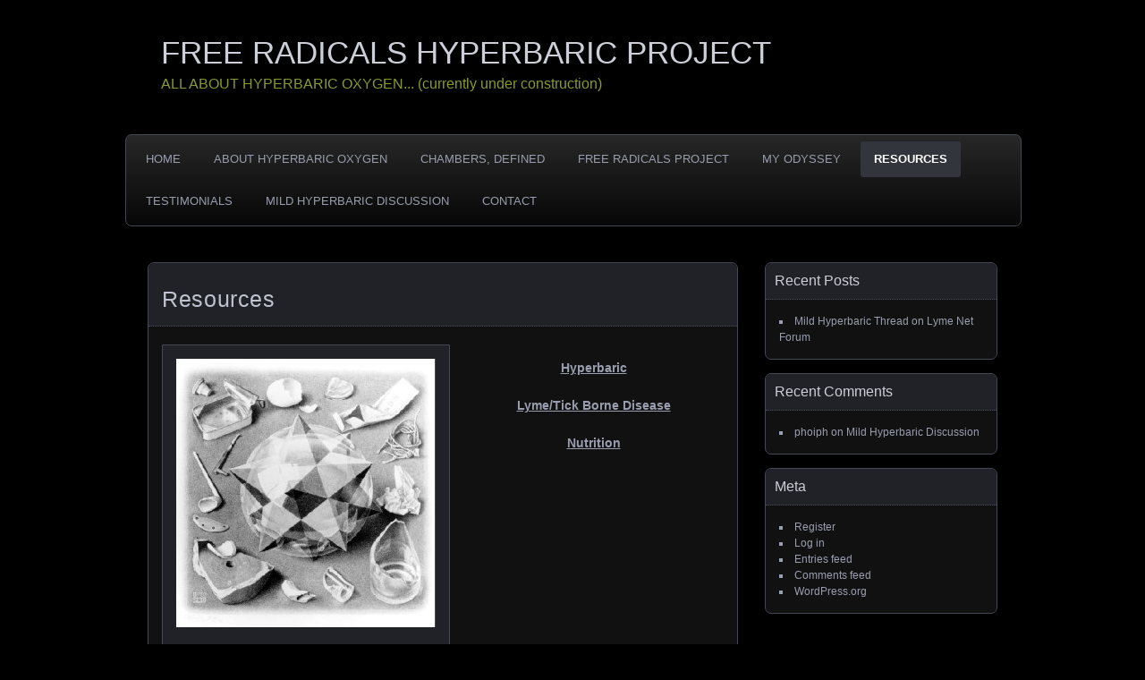

--- FILE ---
content_type: text/html; charset=UTF-8
request_url: https://freeradicalshyperbaric.com/links/
body_size: 6558
content:
<!DOCTYPE html>
<!--[if IE 7]>
<html id="ie7" lang="en-US">
<![endif]-->
<!--[if IE 8]>
<html id="ie8" lang="en-US">
<![endif]-->
<!--[if !(IE 7) | !(IE 8) ]><!-->
<html lang="en-US">
<!--<![endif]-->
<head>
	<meta charset="UTF-8" />
	<title>Resources - FREE RADICALS HYPERBARIC PROJECT</title>
	<link rel="profile" href="http://gmpg.org/xfn/11" />
	<link rel="pingback" href="https://freeradicalshyperbaric.com/xmlrpc.php" />
	<!--[if lt IE 9]>
	<script src="https://freeradicalshyperbaric.com/wp-content/themes/parament/js/html5.js" type="text/javascript"></script>
	<![endif]-->
	<meta name='robots' content='index, follow, max-image-preview:large, max-snippet:-1, max-video-preview:-1' />
	<style>img:is([sizes="auto" i], [sizes^="auto," i]) { contain-intrinsic-size: 3000px 1500px }</style>
	
	<!-- This site is optimized with the Yoast SEO plugin v19.8 - https://yoast.com/wordpress/plugins/seo/ -->
	<link rel="canonical" href="https://freeradicalshyperbaric.com/links/" />
	<meta property="og:locale" content="en_US" />
	<meta property="og:type" content="article" />
	<meta property="og:title" content="Resources - FREE RADICALS HYPERBARIC PROJECT" />
	<meta property="og:description" content="Hyperbaric Lyme/Tick Borne Disease Nutrition" />
	<meta property="og:url" content="https://freeradicalshyperbaric.com/links/" />
	<meta property="og:site_name" content="FREE RADICALS HYPERBARIC PROJECT" />
	<meta property="article:modified_time" content="2015-10-18T21:02:19+00:00" />
	<meta property="og:image" content="https://freeradicalshyperbaric.com/wp-content/uploads/2014/05/LW366-MC-Escher-Order-and-Chaos-1950-290x300.jpg" />
	<script type="application/ld+json" class="yoast-schema-graph">{"@context":"https://schema.org","@graph":[{"@type":"WebPage","@id":"https://freeradicalshyperbaric.com/links/","url":"https://freeradicalshyperbaric.com/links/","name":"Resources - FREE RADICALS HYPERBARIC PROJECT","isPartOf":{"@id":"https://freeradicalshyperbaric.com/#website"},"primaryImageOfPage":{"@id":"https://freeradicalshyperbaric.com/links/#primaryimage"},"image":{"@id":"https://freeradicalshyperbaric.com/links/#primaryimage"},"thumbnailUrl":"https://freeradicalshyperbaric.com/wp-content/uploads/2014/05/LW366-MC-Escher-Order-and-Chaos-1950-290x300.jpg","datePublished":"2014-03-18T23:43:20+00:00","dateModified":"2015-10-18T21:02:19+00:00","inLanguage":"en-US","potentialAction":[{"@type":"ReadAction","target":["https://freeradicalshyperbaric.com/links/"]}]},{"@type":"ImageObject","inLanguage":"en-US","@id":"https://freeradicalshyperbaric.com/links/#primaryimage","url":"https://freeradicalshyperbaric.com/wp-content/uploads/2014/05/LW366-MC-Escher-Order-and-Chaos-1950.jpg","contentUrl":"https://freeradicalshyperbaric.com/wp-content/uploads/2014/05/LW366-MC-Escher-Order-and-Chaos-1950.jpg","width":411,"height":425,"caption":"MC Escher's \"Order and Chaos\""},{"@type":"WebSite","@id":"https://freeradicalshyperbaric.com/#website","url":"https://freeradicalshyperbaric.com/","name":"FREE RADICALS HYPERBARIC PROJECT","description":"ALL ABOUT HYPERBARIC OXYGEN...  (currently under construction)","potentialAction":[{"@type":"SearchAction","target":{"@type":"EntryPoint","urlTemplate":"https://freeradicalshyperbaric.com/?s={search_term_string}"},"query-input":"required name=search_term_string"}],"inLanguage":"en-US"}]}</script>
	<!-- / Yoast SEO plugin. -->


<link rel="alternate" type="application/rss+xml" title="FREE RADICALS HYPERBARIC PROJECT &raquo; Feed" href="https://freeradicalshyperbaric.com/feed/" />
<link rel="alternate" type="application/rss+xml" title="FREE RADICALS HYPERBARIC PROJECT &raquo; Comments Feed" href="https://freeradicalshyperbaric.com/comments/feed/" />
<script type="text/javascript">
/* <![CDATA[ */
window._wpemojiSettings = {"baseUrl":"https:\/\/s.w.org\/images\/core\/emoji\/16.0.1\/72x72\/","ext":".png","svgUrl":"https:\/\/s.w.org\/images\/core\/emoji\/16.0.1\/svg\/","svgExt":".svg","source":{"concatemoji":"https:\/\/freeradicalshyperbaric.com\/wp-includes\/js\/wp-emoji-release.min.js?ver=6.8.3"}};
/*! This file is auto-generated */
!function(s,n){var o,i,e;function c(e){try{var t={supportTests:e,timestamp:(new Date).valueOf()};sessionStorage.setItem(o,JSON.stringify(t))}catch(e){}}function p(e,t,n){e.clearRect(0,0,e.canvas.width,e.canvas.height),e.fillText(t,0,0);var t=new Uint32Array(e.getImageData(0,0,e.canvas.width,e.canvas.height).data),a=(e.clearRect(0,0,e.canvas.width,e.canvas.height),e.fillText(n,0,0),new Uint32Array(e.getImageData(0,0,e.canvas.width,e.canvas.height).data));return t.every(function(e,t){return e===a[t]})}function u(e,t){e.clearRect(0,0,e.canvas.width,e.canvas.height),e.fillText(t,0,0);for(var n=e.getImageData(16,16,1,1),a=0;a<n.data.length;a++)if(0!==n.data[a])return!1;return!0}function f(e,t,n,a){switch(t){case"flag":return n(e,"\ud83c\udff3\ufe0f\u200d\u26a7\ufe0f","\ud83c\udff3\ufe0f\u200b\u26a7\ufe0f")?!1:!n(e,"\ud83c\udde8\ud83c\uddf6","\ud83c\udde8\u200b\ud83c\uddf6")&&!n(e,"\ud83c\udff4\udb40\udc67\udb40\udc62\udb40\udc65\udb40\udc6e\udb40\udc67\udb40\udc7f","\ud83c\udff4\u200b\udb40\udc67\u200b\udb40\udc62\u200b\udb40\udc65\u200b\udb40\udc6e\u200b\udb40\udc67\u200b\udb40\udc7f");case"emoji":return!a(e,"\ud83e\udedf")}return!1}function g(e,t,n,a){var r="undefined"!=typeof WorkerGlobalScope&&self instanceof WorkerGlobalScope?new OffscreenCanvas(300,150):s.createElement("canvas"),o=r.getContext("2d",{willReadFrequently:!0}),i=(o.textBaseline="top",o.font="600 32px Arial",{});return e.forEach(function(e){i[e]=t(o,e,n,a)}),i}function t(e){var t=s.createElement("script");t.src=e,t.defer=!0,s.head.appendChild(t)}"undefined"!=typeof Promise&&(o="wpEmojiSettingsSupports",i=["flag","emoji"],n.supports={everything:!0,everythingExceptFlag:!0},e=new Promise(function(e){s.addEventListener("DOMContentLoaded",e,{once:!0})}),new Promise(function(t){var n=function(){try{var e=JSON.parse(sessionStorage.getItem(o));if("object"==typeof e&&"number"==typeof e.timestamp&&(new Date).valueOf()<e.timestamp+604800&&"object"==typeof e.supportTests)return e.supportTests}catch(e){}return null}();if(!n){if("undefined"!=typeof Worker&&"undefined"!=typeof OffscreenCanvas&&"undefined"!=typeof URL&&URL.createObjectURL&&"undefined"!=typeof Blob)try{var e="postMessage("+g.toString()+"("+[JSON.stringify(i),f.toString(),p.toString(),u.toString()].join(",")+"));",a=new Blob([e],{type:"text/javascript"}),r=new Worker(URL.createObjectURL(a),{name:"wpTestEmojiSupports"});return void(r.onmessage=function(e){c(n=e.data),r.terminate(),t(n)})}catch(e){}c(n=g(i,f,p,u))}t(n)}).then(function(e){for(var t in e)n.supports[t]=e[t],n.supports.everything=n.supports.everything&&n.supports[t],"flag"!==t&&(n.supports.everythingExceptFlag=n.supports.everythingExceptFlag&&n.supports[t]);n.supports.everythingExceptFlag=n.supports.everythingExceptFlag&&!n.supports.flag,n.DOMReady=!1,n.readyCallback=function(){n.DOMReady=!0}}).then(function(){return e}).then(function(){var e;n.supports.everything||(n.readyCallback(),(e=n.source||{}).concatemoji?t(e.concatemoji):e.wpemoji&&e.twemoji&&(t(e.twemoji),t(e.wpemoji)))}))}((window,document),window._wpemojiSettings);
/* ]]> */
</script>
<style id='wp-emoji-styles-inline-css' type='text/css'>

	img.wp-smiley, img.emoji {
		display: inline !important;
		border: none !important;
		box-shadow: none !important;
		height: 1em !important;
		width: 1em !important;
		margin: 0 0.07em !important;
		vertical-align: -0.1em !important;
		background: none !important;
		padding: 0 !important;
	}
</style>
<link rel='stylesheet' id='wp-block-library-css' href='https://freeradicalshyperbaric.com/wp-includes/css/dist/block-library/style.min.css?ver=6.8.3' type='text/css' media='all' />
<style id='classic-theme-styles-inline-css' type='text/css'>
/*! This file is auto-generated */
.wp-block-button__link{color:#fff;background-color:#32373c;border-radius:9999px;box-shadow:none;text-decoration:none;padding:calc(.667em + 2px) calc(1.333em + 2px);font-size:1.125em}.wp-block-file__button{background:#32373c;color:#fff;text-decoration:none}
</style>
<style id='global-styles-inline-css' type='text/css'>
:root{--wp--preset--aspect-ratio--square: 1;--wp--preset--aspect-ratio--4-3: 4/3;--wp--preset--aspect-ratio--3-4: 3/4;--wp--preset--aspect-ratio--3-2: 3/2;--wp--preset--aspect-ratio--2-3: 2/3;--wp--preset--aspect-ratio--16-9: 16/9;--wp--preset--aspect-ratio--9-16: 9/16;--wp--preset--color--black: #000000;--wp--preset--color--cyan-bluish-gray: #abb8c3;--wp--preset--color--white: #ffffff;--wp--preset--color--pale-pink: #f78da7;--wp--preset--color--vivid-red: #cf2e2e;--wp--preset--color--luminous-vivid-orange: #ff6900;--wp--preset--color--luminous-vivid-amber: #fcb900;--wp--preset--color--light-green-cyan: #7bdcb5;--wp--preset--color--vivid-green-cyan: #00d084;--wp--preset--color--pale-cyan-blue: #8ed1fc;--wp--preset--color--vivid-cyan-blue: #0693e3;--wp--preset--color--vivid-purple: #9b51e0;--wp--preset--gradient--vivid-cyan-blue-to-vivid-purple: linear-gradient(135deg,rgba(6,147,227,1) 0%,rgb(155,81,224) 100%);--wp--preset--gradient--light-green-cyan-to-vivid-green-cyan: linear-gradient(135deg,rgb(122,220,180) 0%,rgb(0,208,130) 100%);--wp--preset--gradient--luminous-vivid-amber-to-luminous-vivid-orange: linear-gradient(135deg,rgba(252,185,0,1) 0%,rgba(255,105,0,1) 100%);--wp--preset--gradient--luminous-vivid-orange-to-vivid-red: linear-gradient(135deg,rgba(255,105,0,1) 0%,rgb(207,46,46) 100%);--wp--preset--gradient--very-light-gray-to-cyan-bluish-gray: linear-gradient(135deg,rgb(238,238,238) 0%,rgb(169,184,195) 100%);--wp--preset--gradient--cool-to-warm-spectrum: linear-gradient(135deg,rgb(74,234,220) 0%,rgb(151,120,209) 20%,rgb(207,42,186) 40%,rgb(238,44,130) 60%,rgb(251,105,98) 80%,rgb(254,248,76) 100%);--wp--preset--gradient--blush-light-purple: linear-gradient(135deg,rgb(255,206,236) 0%,rgb(152,150,240) 100%);--wp--preset--gradient--blush-bordeaux: linear-gradient(135deg,rgb(254,205,165) 0%,rgb(254,45,45) 50%,rgb(107,0,62) 100%);--wp--preset--gradient--luminous-dusk: linear-gradient(135deg,rgb(255,203,112) 0%,rgb(199,81,192) 50%,rgb(65,88,208) 100%);--wp--preset--gradient--pale-ocean: linear-gradient(135deg,rgb(255,245,203) 0%,rgb(182,227,212) 50%,rgb(51,167,181) 100%);--wp--preset--gradient--electric-grass: linear-gradient(135deg,rgb(202,248,128) 0%,rgb(113,206,126) 100%);--wp--preset--gradient--midnight: linear-gradient(135deg,rgb(2,3,129) 0%,rgb(40,116,252) 100%);--wp--preset--font-size--small: 13px;--wp--preset--font-size--medium: 20px;--wp--preset--font-size--large: 36px;--wp--preset--font-size--x-large: 42px;--wp--preset--spacing--20: 0.44rem;--wp--preset--spacing--30: 0.67rem;--wp--preset--spacing--40: 1rem;--wp--preset--spacing--50: 1.5rem;--wp--preset--spacing--60: 2.25rem;--wp--preset--spacing--70: 3.38rem;--wp--preset--spacing--80: 5.06rem;--wp--preset--shadow--natural: 6px 6px 9px rgba(0, 0, 0, 0.2);--wp--preset--shadow--deep: 12px 12px 50px rgba(0, 0, 0, 0.4);--wp--preset--shadow--sharp: 6px 6px 0px rgba(0, 0, 0, 0.2);--wp--preset--shadow--outlined: 6px 6px 0px -3px rgba(255, 255, 255, 1), 6px 6px rgba(0, 0, 0, 1);--wp--preset--shadow--crisp: 6px 6px 0px rgba(0, 0, 0, 1);}:where(.is-layout-flex){gap: 0.5em;}:where(.is-layout-grid){gap: 0.5em;}body .is-layout-flex{display: flex;}.is-layout-flex{flex-wrap: wrap;align-items: center;}.is-layout-flex > :is(*, div){margin: 0;}body .is-layout-grid{display: grid;}.is-layout-grid > :is(*, div){margin: 0;}:where(.wp-block-columns.is-layout-flex){gap: 2em;}:where(.wp-block-columns.is-layout-grid){gap: 2em;}:where(.wp-block-post-template.is-layout-flex){gap: 1.25em;}:where(.wp-block-post-template.is-layout-grid){gap: 1.25em;}.has-black-color{color: var(--wp--preset--color--black) !important;}.has-cyan-bluish-gray-color{color: var(--wp--preset--color--cyan-bluish-gray) !important;}.has-white-color{color: var(--wp--preset--color--white) !important;}.has-pale-pink-color{color: var(--wp--preset--color--pale-pink) !important;}.has-vivid-red-color{color: var(--wp--preset--color--vivid-red) !important;}.has-luminous-vivid-orange-color{color: var(--wp--preset--color--luminous-vivid-orange) !important;}.has-luminous-vivid-amber-color{color: var(--wp--preset--color--luminous-vivid-amber) !important;}.has-light-green-cyan-color{color: var(--wp--preset--color--light-green-cyan) !important;}.has-vivid-green-cyan-color{color: var(--wp--preset--color--vivid-green-cyan) !important;}.has-pale-cyan-blue-color{color: var(--wp--preset--color--pale-cyan-blue) !important;}.has-vivid-cyan-blue-color{color: var(--wp--preset--color--vivid-cyan-blue) !important;}.has-vivid-purple-color{color: var(--wp--preset--color--vivid-purple) !important;}.has-black-background-color{background-color: var(--wp--preset--color--black) !important;}.has-cyan-bluish-gray-background-color{background-color: var(--wp--preset--color--cyan-bluish-gray) !important;}.has-white-background-color{background-color: var(--wp--preset--color--white) !important;}.has-pale-pink-background-color{background-color: var(--wp--preset--color--pale-pink) !important;}.has-vivid-red-background-color{background-color: var(--wp--preset--color--vivid-red) !important;}.has-luminous-vivid-orange-background-color{background-color: var(--wp--preset--color--luminous-vivid-orange) !important;}.has-luminous-vivid-amber-background-color{background-color: var(--wp--preset--color--luminous-vivid-amber) !important;}.has-light-green-cyan-background-color{background-color: var(--wp--preset--color--light-green-cyan) !important;}.has-vivid-green-cyan-background-color{background-color: var(--wp--preset--color--vivid-green-cyan) !important;}.has-pale-cyan-blue-background-color{background-color: var(--wp--preset--color--pale-cyan-blue) !important;}.has-vivid-cyan-blue-background-color{background-color: var(--wp--preset--color--vivid-cyan-blue) !important;}.has-vivid-purple-background-color{background-color: var(--wp--preset--color--vivid-purple) !important;}.has-black-border-color{border-color: var(--wp--preset--color--black) !important;}.has-cyan-bluish-gray-border-color{border-color: var(--wp--preset--color--cyan-bluish-gray) !important;}.has-white-border-color{border-color: var(--wp--preset--color--white) !important;}.has-pale-pink-border-color{border-color: var(--wp--preset--color--pale-pink) !important;}.has-vivid-red-border-color{border-color: var(--wp--preset--color--vivid-red) !important;}.has-luminous-vivid-orange-border-color{border-color: var(--wp--preset--color--luminous-vivid-orange) !important;}.has-luminous-vivid-amber-border-color{border-color: var(--wp--preset--color--luminous-vivid-amber) !important;}.has-light-green-cyan-border-color{border-color: var(--wp--preset--color--light-green-cyan) !important;}.has-vivid-green-cyan-border-color{border-color: var(--wp--preset--color--vivid-green-cyan) !important;}.has-pale-cyan-blue-border-color{border-color: var(--wp--preset--color--pale-cyan-blue) !important;}.has-vivid-cyan-blue-border-color{border-color: var(--wp--preset--color--vivid-cyan-blue) !important;}.has-vivid-purple-border-color{border-color: var(--wp--preset--color--vivid-purple) !important;}.has-vivid-cyan-blue-to-vivid-purple-gradient-background{background: var(--wp--preset--gradient--vivid-cyan-blue-to-vivid-purple) !important;}.has-light-green-cyan-to-vivid-green-cyan-gradient-background{background: var(--wp--preset--gradient--light-green-cyan-to-vivid-green-cyan) !important;}.has-luminous-vivid-amber-to-luminous-vivid-orange-gradient-background{background: var(--wp--preset--gradient--luminous-vivid-amber-to-luminous-vivid-orange) !important;}.has-luminous-vivid-orange-to-vivid-red-gradient-background{background: var(--wp--preset--gradient--luminous-vivid-orange-to-vivid-red) !important;}.has-very-light-gray-to-cyan-bluish-gray-gradient-background{background: var(--wp--preset--gradient--very-light-gray-to-cyan-bluish-gray) !important;}.has-cool-to-warm-spectrum-gradient-background{background: var(--wp--preset--gradient--cool-to-warm-spectrum) !important;}.has-blush-light-purple-gradient-background{background: var(--wp--preset--gradient--blush-light-purple) !important;}.has-blush-bordeaux-gradient-background{background: var(--wp--preset--gradient--blush-bordeaux) !important;}.has-luminous-dusk-gradient-background{background: var(--wp--preset--gradient--luminous-dusk) !important;}.has-pale-ocean-gradient-background{background: var(--wp--preset--gradient--pale-ocean) !important;}.has-electric-grass-gradient-background{background: var(--wp--preset--gradient--electric-grass) !important;}.has-midnight-gradient-background{background: var(--wp--preset--gradient--midnight) !important;}.has-small-font-size{font-size: var(--wp--preset--font-size--small) !important;}.has-medium-font-size{font-size: var(--wp--preset--font-size--medium) !important;}.has-large-font-size{font-size: var(--wp--preset--font-size--large) !important;}.has-x-large-font-size{font-size: var(--wp--preset--font-size--x-large) !important;}
:where(.wp-block-post-template.is-layout-flex){gap: 1.25em;}:where(.wp-block-post-template.is-layout-grid){gap: 1.25em;}
:where(.wp-block-columns.is-layout-flex){gap: 2em;}:where(.wp-block-columns.is-layout-grid){gap: 2em;}
:root :where(.wp-block-pullquote){font-size: 1.5em;line-height: 1.6;}
</style>
<link rel='stylesheet' id='fontsforwebstyle-css' href='https://freeradicalshyperbaric.com/wp-content/plugins/font/css/fontsforwebstyle.css?pver=7.3.1&#038;ver=6.8.3' type='text/css' media='all' />
<link rel='stylesheet' id='jquery-ui-css' href='https://freeradicalshyperbaric.com/wp-content/plugins/font/css/start/jquery-ui-1.8.14.custom.css?ver=6.8.3' type='text/css' media='all' />
<link rel='stylesheet' id='colorpicker2-css' href='https://freeradicalshyperbaric.com/wp-content/plugins/font/css/colorpicker.css?ver=6.8.3' type='text/css' media='all' />
<link rel='stylesheet' id='parament-css' href='https://freeradicalshyperbaric.com/wp-content/themes/parament/style.css?ver=6.8.3' type='text/css' media='all' />
<script type="text/javascript" src="https://freeradicalshyperbaric.com/wp-includes/js/jquery/jquery.min.js?ver=3.7.1" id="jquery-core-js"></script>
<script type="text/javascript" src="https://freeradicalshyperbaric.com/wp-includes/js/jquery/jquery-migrate.min.js?ver=3.4.1" id="jquery-migrate-js"></script>
<script type="text/javascript" src="https://freeradicalshyperbaric.com/wp-content/plugins/font/js/jquery.fcarousel.min.js?ver=6.8.3" id="jquery-fcarousel-js"></script>
<script type="text/javascript" src="https://freeradicalshyperbaric.com/wp-includes/js/jquery/ui/core.min.js?ver=1.13.3" id="jquery-ui-core-js"></script>
<script type="text/javascript" src="https://freeradicalshyperbaric.com/wp-includes/js/jquery/ui/mouse.min.js?ver=1.13.3" id="jquery-ui-mouse-js"></script>
<script type="text/javascript" src="https://freeradicalshyperbaric.com/wp-includes/js/jquery/ui/draggable.min.js?ver=1.13.3" id="jquery-ui-draggable-js"></script>
<script type="text/javascript" src="https://freeradicalshyperbaric.com/wp-includes/js/jquery/ui/slider.min.js?ver=1.13.3" id="jquery-ui-slider-js"></script>
<script type="text/javascript" src="https://freeradicalshyperbaric.com/wp-content/plugins/font/js/colorpicker.js?ver=6.8.3" id="colorpicker2-js"></script>
<script type="text/javascript" src="https://freeradicalshyperbaric.com/wp-includes/js/jquery/ui/sortable.min.js?ver=1.13.3" id="jquery-ui-sortable-js"></script>
<script type="text/javascript" src="https://freeradicalshyperbaric.com/wp-content/plugins/font/js/jquery.fontPlugin.js?pver=7.3.1&amp;ver=6.8.3" id="font-plugin-js"></script>
<script type="text/javascript" src="https://freeradicalshyperbaric.com/wp-content/plugins/font/js/pluginscripts.js?pver=7.3.1&amp;ver=6.8.3" id="pluginscripts-js"></script>
<link rel="https://api.w.org/" href="https://freeradicalshyperbaric.com/wp-json/" /><link rel="alternate" title="JSON" type="application/json" href="https://freeradicalshyperbaric.com/wp-json/wp/v2/pages/291" /><link rel="EditURI" type="application/rsd+xml" title="RSD" href="https://freeradicalshyperbaric.com/xmlrpc.php?rsd" />
<meta name="generator" content="WordPress 6.8.3" />
<link rel='shortlink' href='https://freeradicalshyperbaric.com/?p=291' />
<link rel="alternate" title="oEmbed (JSON)" type="application/json+oembed" href="https://freeradicalshyperbaric.com/wp-json/oembed/1.0/embed?url=https%3A%2F%2Ffreeradicalshyperbaric.com%2Flinks%2F" />
<link rel="alternate" title="oEmbed (XML)" type="text/xml+oembed" href="https://freeradicalshyperbaric.com/wp-json/oembed/1.0/embed?url=https%3A%2F%2Ffreeradicalshyperbaric.com%2Flinks%2F&#038;format=xml" />
<style type="text/css">PICK AN ELEMENT NOW - or type CSS selector(advanced) {
font-size: 30px !important;
color: #444 !important;
}
</style>	<style type="text/css">
			#site-title a,
		#site-description,
		#site-description a {
			color: #889b28;
		}
		</style>
	<style type="text/css" id="custom-background-css">
body.custom-background { background-color: #000000; }
</style>
			<script type="text/javascript">
			var ajaxproxy = 'https://freeradicalshyperbaric.com/wp-content/plugins/font/AjaxProxy.php';
			var ajaxproxy2 = 'https://freeradicalshyperbaric.com/wp-content/plugins/font/configAlt/AjaxProxy.php';
			var ajaxproxy3 = 'https://freeradicalshyperbaric.com/wp-admin/admin-ajax.php';
			var fontBlogUrl = 'https://freeradicalshyperbaric.com';
			var fontBlogName = 'FREE RADICALS HYPERBARIC PROJECT';
			var fontPluginVersion = '7.3.1';
		</script>
		</head>

<body class="wp-singular page-template-default page page-id-291 page-parent custom-background wp-theme-parament">

<div id="page-wrap" class="contain">
	<header id="branding" role="banner">
		<h1 id="site-title"><a href="https://freeradicalshyperbaric.com">FREE RADICALS HYPERBARIC PROJECT</a></h1>
					<h2 id="site-description">ALL ABOUT HYPERBARIC OXYGEN...  (currently under construction)</h2>		
			</header><!-- #branding -->

	<nav id="menu" role="navigation"><div id="primary-menu" class="menu"><ul>
<li class="page_item page-item-56 page_item_has_children"><a href="https://freeradicalshyperbaric.com/">Home</a>
<ul class='children'>
	<li class="page_item page-item-553"><a href="https://freeradicalshyperbaric.com/discussions-of-hyperbaric-therapy/home-3/">Home</a></li>
	<li class="page_item page-item-517"><a href="https://freeradicalshyperbaric.com/discussions-of-hyperbaric-therapy/disclaimer/">Disclaimer</a></li>
</ul>
</li>
<li class="page_item page-item-191 page_item_has_children"><a href="https://freeradicalshyperbaric.com/hyperbaric-oxygen/">About Hyperbaric Oxygen</a>
<ul class='children'>
	<li class="page_item page-item-427"><a href="https://freeradicalshyperbaric.com/hyperbaric-oxygen/hyperbaric-oxygen/">About Hyperbaric Oxygen</a></li>
	<li class="page_item page-item-252"><a href="https://freeradicalshyperbaric.com/hyperbaric-oxygen/benefits/">Benefits</a></li>
	<li class="page_item page-item-250"><a href="https://freeradicalshyperbaric.com/hyperbaric-oxygen/conditions-treated/">Conditions Treated</a></li>
	<li class="page_item page-item-247"><a href="https://freeradicalshyperbaric.com/hyperbaric-oxygen/hard-vs-soft-chambers/">HBOT vs. Mild HBOT (mHBOT) Pressure</a></li>
</ul>
</li>
<li class="page_item page-item-317 page_item_has_children"><a href="https://freeradicalshyperbaric.com/chambers-defined/">Chambers, Defined</a>
<ul class='children'>
	<li class="page_item page-item-425"><a href="https://freeradicalshyperbaric.com/chambers-defined/chambers-defined/">Types of Hyperbaric Chambers</a></li>
	<li class="page_item page-item-323"><a href="https://freeradicalshyperbaric.com/chambers-defined/soft-chamber-operation/">Soft Chamber Anatomy</a></li>
	<li class="page_item page-item-337"><a href="https://freeradicalshyperbaric.com/chambers-defined/set-upoperationtroubleshooting/">Set Up/Operation</a></li>
	<li class="page_item page-item-325"><a href="https://freeradicalshyperbaric.com/chambers-defined/diving-guidelines/">&#8220;Diving&#8221; Guidelines</a></li>
</ul>
</li>
<li class="page_item page-item-333 page_item_has_children"><a href="https://freeradicalshyperbaric.com/free-radicals-cooperative-project/">Free Radicals Project</a>
<ul class='children'>
	<li class="page_item page-item-422"><a href="https://freeradicalshyperbaric.com/free-radicals-cooperative-project/free-radicals-project/">Free Radicals Project</a></li>
	<li class="page_item page-item-321"><a href="https://freeradicalshyperbaric.com/free-radicals-cooperative-project/purchaserental-options/">Purchase/Rental/Discount/Cooperative Options</a></li>
	<li class="page_item page-item-341"><a href="https://freeradicalshyperbaric.com/free-radicals-cooperative-project/buying-tips/">Buyer Beware</a></li>
</ul>
</li>
<li class="page_item page-item-149 page_item_has_children"><a href="https://freeradicalshyperbaric.com/oddysey/">My Odyssey</a>
<ul class='children'>
	<li class="page_item page-item-420"><a href="https://freeradicalshyperbaric.com/oddysey/odyssey/">My Odyssey</a></li>
	<li class="page_item page-item-361"><a href="https://freeradicalshyperbaric.com/oddysey/protocol/">My Recovery Protocol</a></li>
	<li class="page_item page-item-295"><a href="https://freeradicalshyperbaric.com/oddysey/recovered-lyme-hyperbaric/">My Recovery Timeline</a></li>
</ul>
</li>
<li class="page_item page-item-291 page_item_has_children current_page_item"><a href="https://freeradicalshyperbaric.com/links/" aria-current="page">Resources</a>
<ul class='children'>
	<li class="page_item page-item-418"><a href="https://freeradicalshyperbaric.com/links/resources/">Resources</a></li>
	<li class="page_item page-item-403"><a href="https://freeradicalshyperbaric.com/links/hyperbaric/">Hyperbaric</a></li>
	<li class="page_item page-item-405"><a href="https://freeradicalshyperbaric.com/links/lyme-disease/">Lyme/Tick Borne Disease</a></li>
	<li class="page_item page-item-793"><a href="https://freeradicalshyperbaric.com/links/nutrition/">Nutrition</a></li>
</ul>
</li>
<li class="page_item page-item-492"><a href="https://freeradicalshyperbaric.com/testimonials/">Testimonials</a></li>
<li class="page_item page-item-303"><a href="https://freeradicalshyperbaric.com/blog-2/">Mild Hyperbaric Discussion</a></li>
<li class="page_item page-item-283"><a href="https://freeradicalshyperbaric.com/contact-2/">Contact</a></li>
</ul></div>
</nav>
<div id="container" class="contain">

	<div id="main" role="main">
									
<article id="post-291" class="post-291 page type-page status-publish hentry has-byline">

	<div class="title">
		<h2 class="entry-title">Resources</h2>
			</div><!-- end title -->

	<div class="entry-content">
		<div id="attachment_747" style="width: 300px" class="wp-caption alignleft"><a href="https://freeradicalshyperbaric.com/wp-content/uploads/2014/05/LW366-MC-Escher-Order-and-Chaos-1950.jpg"><img fetchpriority="high" decoding="async" aria-describedby="caption-attachment-747" class="size-medium wp-image-747" src="https://freeradicalshyperbaric.com/wp-content/uploads/2014/05/LW366-MC-Escher-Order-and-Chaos-1950-290x300.jpg" alt="MC Escher's &quot;Order and Chaos&quot;" width="290" height="300" srcset="https://freeradicalshyperbaric.com/wp-content/uploads/2014/05/LW366-MC-Escher-Order-and-Chaos-1950-290x300.jpg 290w, https://freeradicalshyperbaric.com/wp-content/uploads/2014/05/LW366-MC-Escher-Order-and-Chaos-1950.jpg 411w" sizes="(max-width: 290px) 100vw, 290px" /></a><p id="caption-attachment-747" class="wp-caption-text">MC Escher&#8217;s &#8220;Order and Chaos&#8221;</p></div>
<p style="text-align: center;"><a title="Hyperbaric" href="https://freeradicalshyperbaric.com/links/hyperbaric/"><strong>Hyperbaric</strong></a></p>
<p style="text-align: center;"><a title="Lyme/Tick Borne Disease" href="https://freeradicalshyperbaric.com/links/lyme-disease/"><strong>Lyme/Tick Borne Disease</strong></a></p>
<p style="text-align: center;"><a title="Nutrition" href="https://freeradicalshyperbaric.com/links/nutrition/"><strong>Nutrition</strong></a></p>
	</div>

</article>							
<div id="comments">

	
	
</div><!-- #comments -->	</div><!-- end main -->

	<ul id="sidebar" role="complementary">
	
	
		<li id="recent-posts" class="widget widget_recent_entries">
		<h2 class="widget-title">Recent Posts</h2>
		<ul>
											<li>
					<a href="https://freeradicalshyperbaric.com/2017/07/mild-hyperbaric-thread-on-lyme-net-forum-2/">Mild Hyperbaric Thread on Lyme Net Forum</a>
									</li>
					</ul>

		</li>
	<li id="recent-comments" class="widget widget_recent_comments"><h2 class="widget-title">Recent Comments</h2><ul id="recentcomments"><li class="recentcomments"><span class="comment-author-link">phoiph</span> on <a href="https://freeradicalshyperbaric.com/blog-2/#comment-1578">Mild Hyperbaric Discussion</a></li></ul></li>
	<li id="meta" class="widget widget_meta"><h2 class="widget-title">Meta</h2>
		<ul>
			<li><a rel="nofollow" href="https://freeradicalshyperbaric.com/wp-login.php?action=register">Register</a></li>			<li><a rel="nofollow" href="https://freeradicalshyperbaric.com/wp-login.php">Log in</a></li>
			<li><a href="https://freeradicalshyperbaric.com/feed/">Entries feed</a></li>
			<li><a href="https://freeradicalshyperbaric.com/comments/feed/">Comments feed</a></li>

			<li><a href="https://wordpress.org/">WordPress.org</a></li>
		</ul>

		</li>
	</ul><!-- end sidebar -->
</div><!-- end container -->



--- FILE ---
content_type: text/css
request_url: https://freeradicalshyperbaric.com/wp-content/plugins/font/css/fontsforwebstyle.css?pver=7.3.1&ver=6.8.3
body_size: 3203
content:
.draggableModal * {
    -moz-box-sizing: content-box !important;
    box-sizing: content-box !important; 
    border: medium none;
    color: #333333;
    font-family: Arial,Helvetica,sans-serif;
    font-size: 14px;
    letter-spacing: 0;
    line-height: 1em;
    margin: 0;
    padding: 0;
}
.draggableModal input, .draggableModal select, .draggableModal a,
.draggableModal input[type="text"],
.draggableModal input[type="password"],
.draggableModal input[type="email"],
.draggableModal textarea,
.draggableModal select
 {
    -moz-box-sizing: content-box !important;
    box-sizing: content-box !important;
    height: auto;
    width: auto;
    background:#fff;
    margin:0;
    padding:0;
}
.draggableModal a {
    background: transparent;
}
.draggableModal h2 {
    margin-bottom: 1em;
}
.draggableModal fieldset {
    float: left;
    padding: 5px 5px;
}
.draggableModal fieldset#fontActionButtons {
    width: 110px;
}
.draggableModal fieldset label {
    display: block;
    font-size: 12px;
    font-weight: regular;
    margin-bottom: 0.4em;
}
.draggableModal fieldset select {
    margin-left: 10px;
    padding: 3px;
    border: 1px solid #999;
}
.draggableModal fieldset .resetField {
    color: orange;
    font-size: 9px;
    vertical-align: super;
}
.draggableModal fieldset input[type="text"] {
    font-size: 11px;
    margin-left: 10px;
    margin-right: 10px;
    padding: 3px;
    width: 50px;
    display:inline-block;
}
#text-shadowFieldset .ui-slider {
    float: left;
}
#text-shadowFieldset label {
    clear: both;
    float: left;
}
/*
* jQuery UI Slider
*/
#text-shadowFieldset .ui-slider-horizontal {
    clear: both;
}
.draggableModal fieldset.slider-extended input[type="text"] {
    width: 25px;
    padding-left: 5px;
}
.draggableModal fieldset.slider-extended .ui-slider-horizontal.ui-slider {
    display: block;
    margin-bottom: 0.5em;
    position: relative;
    top: 3px;
    width: 247px;
    height: 1px;
    /*background: #666666;*/
    background: #ccc;
    border: none;
}
.draggableModal fieldset.slider-extended .ui-slider-vertical.ui-slider {
    width: 1px;
    background: #ccc;
    border: none;
    left: 3px;
}
.draggableModal fieldset.slider-extended .ui-slider-range {
    background: #666;
    /*background: #fff;*/
}

.draggableModal fieldset .ui-slider-horizontal .ui-slider-handle {
    width: 8px;
    height: 14px;
    border: none;
    background: #000;
    margin-top: -2px;
}
.draggableModal fieldset .ui-slider-vertical .ui-slider-handle {
    height: 8px;
    width: 14px;
    border: none;
    background: #000;
    margin-left: -2px;
}
.draggableModal fieldset.slider-extended .ui-slider-vertical.ui-slider {
}

/*
*
*   Appearance panel
*
*/
#appearancePanel {
    background: #2b2b2b;
    border:none;
    border-radius:0;
    height: 40px;
    padding: 0;
}
#appearancePanel fieldset {
}
#appearancePanel label {
    color: #f9f5ea;
}
#appearancePanel #fontActionButtons {
}
#appearancePanel #settingsButtons {
}
#appearancePanel #globalChangeFont h3 {
}
#appearancePanel #ffw-slider-range-min {
}
#appearancePanel #globalChangeFont p {
}

#appearancePanel #globalChangeFont {
}
#appearancePanel #selectorFieldset {
}

#appearanceStandardFields fieldset {
    margin-top: 2px;
}
#font-sizeFieldset label {
    width: 130px;
    display: inline-block;
}
#font-sizeFieldset .ui-slider {
    width: 115px;
    display: inline-block;
}
#appearancePanel fieldset.slider-extended .ui-slider-horizontal.ui-slider {
    background: #999;
}
#appearancePanel fieldset.slider-extended .ui-slider-range {
    background: #ddd;
}

#appearancePanel fieldset .ui-slider-horizontal .ui-slider-handle {
    background: #fff;
}



/*
*
* Effects panel
*
*/
#effectsPanel {
    
}
#effectsPanel fieldset .ui-slider-horizontal .ui-slider-handle {
}
#effectsPanel fieldset.slider-extended .ui-slider-horizontal.ui-slider {
    width: 169px;
}
#effectsPanel fieldset.slider-extended .ui-slider-range {
}
#effectsPanel > select {
    font-size: 12px;
    margin-left: 4px;
    margin-right: 3px;
    margin-top: 3px;
    margin-bottom: 3px;
    background: #f5f3f3;
    padding-top: 3px;
    padding-bottom: 3px;
    width: 181px;
}
#effectsPanel div.label {
    
}
    #effectsPanel div.label > a {
        font-size: 12px;
    }
    #effectsPanel div.label a.effectName {
        width: 140px;
        display: inline-block;
        cursor: n-resize;
    }
    #effectsPanel div.label a.removeEffect {
        font-size: 14px;
    }
    #effectsPanel a.effectArrow {
        background: url("../images/arrow.png") no-repeat scroll left center transparent;
        padding-left: 12px;
        display: inline-block;
        width: 12px;
        height: 12px;
        padding: 0;
        margin: 0;
    }
#effectsPanel input[name=enabled] {
    margin-right: 3px;
}
#effectsPanel .effectsList {
    margin-bottom: 5px;
}
    #effectsPanel .effectsList > div {
        padding-left: 5px;
        padding-right: 5px;
        padding-top: 5px;
    }
    #effectsPanel .effectsList fieldset {
        float: none;
    }



.draggableModal label {
    display: inline;
}
.draggableModal {
    background: none repeat scroll 0 0 rgba(255, 255, 255, 0.9);
    border:1px solid #999;
    border-radius: 4px;
    box-shadow: 0 0 7px rgba(0,0,0,0.1);
    margin: 0;
    padding: 0;
    position: fixed;
}
.draggableModal input[type="button"], .draggableModal button, .draggableModal input[type="submit"] {
    border: none;
    border-radius: 0;
    cursor: pointer;
    padding: 5px;
}
.draggableModal input[type="text"], .draggableModal input[type="password"] {
    border: none;
    font-size: 12px;
    padding: 3px 5px;
    border-radius: 2px;
    height: 20px;
}
h1.draggableModalBar {
    color: #212121;
    cursor: move;
    font-size: 12px;
    font-weight: normal;
    line-height: 1.35em;
    margin: 0;
    padding: 3px 0;
    text-indent: 7px;
    width: 100%;
    text-align: left;
}
h1.draggableModalBar #font_ver {
    background: url("../images/font_ver.png") repeat scroll 0 0 transparent;
    display: block;
    height: 65px;
    left: 33%;
    margin: 0;
    padding: 0;
    position: absolute;
    top: -37px;
    width: 337px;
}
h1.draggableModalBar small {
    color: #6D768F;
    font-size: 10px;
    visibility: hidden;
}
.draggableModalBar a {
    color: #333333;
}
.draggableModalBar .closeModal {
    color: #000;
    font-size: 12px;
    font-weight: bold;
    height: 13px;
    padding: 2px;
    text-align: center;
    text-decoration: none;
    width: 15px;
    margin: 0;
}
.draggableModalBar a {
    float: right;
    margin-top: 4px;
    text-indent: 0;
}
.draggableModal .loading {
    background: url("../loadinfo.net.gif") repeat scroll 0 0 transparent;
    height: 48px;
    margin: 60px auto;
    width: 48px;
}
.fontLoading {
    background: url("../loadinfo.net.gif") no-repeat scroll center center #fff;
    border-radius: 10px;
    height: 48px;
    width: 48px;
    position: fixed;
    top:50px;
    left: 30px;
    padding:20px;
}
#media-buttons a#FFW_chooseFontButton {
    height: 13px;
    padding-bottom: 0;
    width: 95px;
}
#media-buttons a#FFW_chooseFontButton:hover {
    background-position: 0 -13px !important;
}
#fontplugin {
    color: #464646;
    height: 80%;
    right: 0;
    top: 38px;
    width: 300px;
    z-index: 10000;
    position:fixed;
    background:#fff;
    display:none;
}
#fontplugin ul {
    margin: 0;
    padding: 0;
}
#fontplugin #fontslist {
    height: 95%;
    margin-left: 15px;
    width: 285px;
}
#fontplugin #uploaded {
    height: 76%;
    overflow-x: hidden;
    overflow-y: auto;
    padding: 10px;
}
#fontplugin #uploaded a {
    color: #0066CC;
}
#fontplugin #uploaded p {
    font-size: 12px;
    line-height: 1.5em;
    margin-bottom: 1em;
}
#fontplugin #uploaded input[type="text"], #fontplugin #uploaded input[type="password"] {
    margin-bottom: 10px;
    margin-left: 10px;
    text-align: left;
}
#fontplugin #uploaded .fontUploadForm {
    background: none repeat scroll 0 0 #E4EFFC;
    border: 1px solid #DDDDDD;
    margin-bottom: 1em;
    padding: 0.5em 5px;
}
#fontplugin #uploaded input.input_file {
    margin: 1em auto;
}
#fontplugin #uploaded .fontsList {
    margin-bottom: 1em;
}
#fontplugin #uploaded form {
    margin: auto;
    text-align: right;
    width: 90%;
}
#fontplugin #uploaded li {
    list-style-type: none;
    position: relative;
}
#fontplugin div.tablinks {
    border-bottom: 1px solid #CCCCCC;
    border-left: 0 none;
    padding: 2px 2px 0;
    text-decoration: none;
}
#fontplugin a.tablink {
    background: none repeat scroll 0 0 #FFFFFF;
    border-color: #AAAAAA;
    border-radius: 10px 10px 0 0;
    border-style: solid;
    border-width: 1px 1px 0;
    color: #222222;
    display: inline-block;
    font-size: 12px;
    font-weight: bold;
    line-height: 1.5em;
    padding: 5px 10px;
    position: relative;
    text-decoration: none;
    top: 1px;
}
#fontplugin a.close_link {
    color: #21759B;
    float: right;
    font-size: 11px;
    padding: 9px 6px 3px 3px;
}
#fontplugin .fcarousel-container {
    height: 84%;
    left: -4px;
    padding-left: 10px;
    padding-right: 10px;
    position: relative;
}
#fontplugin .fcarousel-clip {
    height: 100%;
    left: 0;
    position: relative;
}
#fontplugin .fcarousel-next {
    background: url("../images/forward.png") repeat scroll -29px 0 transparent;
    color: red;
    display: none !important;
    height: 100%;
    position: absolute;
    right: 0;
    top: 0;
    width: 17px;
    z-index: 5;
}
#fontplugin .fcarousel-next-disabled {
    background-position: -2px 0;
    cursor: default;
}
#fontplugin .fcarousel-prev {
    background: url("../images/back.png") repeat scroll 27px 0 transparent;
    color: red;
    cursor: pointer;
    height: 120px;
    left: -12px;
    position: absolute;
    top: 20px;
    width: 21px;
    z-index: 15;
}
#fontplugin .fcarousel-prev-disabled {
    background-position: 0 0;
    cursor: default;
}
#fontplugin #FFW_browser_carousel {
    height: 100%;
}
#fontplugin #FFW_browser_carousel li.fcarousel-item {
    height: 100%;
    width: 265px;
}
#fontplugin #FFW_browser_carousel li .logo_slide {
    background: url("../images/logo_slide.png") repeat scroll 0 0 #DDDDDD;
    height: 452px;
    width: 240px;
}
#fontplugin li.categoriesList ul li {
    margin: 0;
    list-style-type:none;
}
#fontplugin li.categoriesList a {
    background: none repeat scroll 0 0 #FFFFFF;
    border-bottom: 1px solid #DDDDDD;
    display: block;
    font-size: 19px;
    margin: 0;
    text-decoration: none;
    width: 100%;
}
#fontplugin li.categoriesList a.delete {
    background: none repeat scroll 0 0 #FFFFFF;
    border: 1px solid #DDDDDD;
    border-radius: 3px 3px 3px 3px;
    color: red;
    display: block;
    font-size: 14px;
    height: 15px;
    padding: 3px 5px;
    position: absolute;
    right: 4px;
    top: 10px;
    width: 8px;
}
#fontplugin li.categoriesList a.delete:hover {
    background: none repeat scroll 0 0 #EE3300;
    color: #FFFFFF;
    font-weight: bold;
    text-indent: -1px;
}
#fontplugin li.categoriesList a img {
    width: 100%;
}
#fontplugin li.fcarousel-item ul {
    height: 100%;
    overflow: auto;
}
#fontplugin li#fontList ul li {
    background: none repeat scroll 0 0 #CCCCCC;
    border-bottom: 1px solid #EEEEEE;
    font-size: 14px;
    margin: 0;
    list-style-type:none;
}
#fontplugin li#fontList ul li:hover {
    position: relative;
}
#fontplugin li#fontList ul li a {
    display: block;
}
#fontplugin li#fontList ul li a img {
    border: medium none;
    width: 100%;
}
#fontplugin a.font_pick span.font_pick_hint {
    display: none;
}
#fontplugin li#fontList ul li a.font_pick:hover span.font_pick_hint {
    background: none repeat scroll 0 0 #666666;
    color: #FFFFFF;
    display: none;
    font-size: 10px;
    height: 16px;
    padding: 2px;
    position: absolute;
    right: 0;
}
#fontplugin li#fontList ul li:hover a.font_pick {
    border-top: 1px solid #DDDDDD;
    margin-bottom: -1px;
    position: relative;
    text-decoration: none;
    top: -16px;
}
#fontplugin li#fontList ul li.firstElementOLD:hover a.font_pick {
    margin-bottom: 15px;
    top: 0;
}
#fontplugin li#fontList ul li a.font_url {
    color: #000000 !important;
    display: none;
    font-size: 11px !important;
}
#fontplugin li#fontList ul li:hover a.font_url {
    bottom: 0;
    display: block;
    padding: 2px;
    position: absolute;
    right: 2px;
    text-decoration: none;
}

#presetsPanel {
    z-index: 10000;
    background: rgba(255,255,255,0.88);
}
#presetsPanel #presetsDropdownFieldset {
    display: block;
    float: left;
    width: 105px;
    height: auto;
    padding: 0;
    margin-bottom: 0;
    position: relative;
}
#presetsPanel #presetsDropdownFieldset:hover {
}
#presetsDropdownFieldset:hover button#deletePreset, #presetsDropdownFieldset:hover button#renamePreset {
    display: block !important;
}
 
 

#presetsPanel #selectorFieldset {
    margin-top: 0;
    padding: 0;
    float: left;
    margin-left:3px;
}
#actionsFieldset {
    float: right;
    text-align: right;
    padding: 0;
    position: relative;
    top: inherit;
    right: 3px;
    width: 230px;
}
    #actionsFieldset .closeModal {
        float: right;
        padding: 3px 5px;
        font-weight: bold;
        border: none;
        border-radius: 2px;
        margin-left: 10px;
        color: #fff;
        text-decoration: none;
        margin-top: 2px;
        font-size: 27px;
        margin-right: 5px;
    }
#presetsPanel #presetsDropdownFieldset label, #presetsPanel #selectorFieldset label {
    font-size: 12px;
    font-weight: regular;
    width: 105px;
    padding-left:3px;
    text-indent: 3px;
    line-height: 1.5em;
}
#presetsPanel #presetsDropdownFieldset select {
    border: 1px solid #f5f3f3;
    background: #f5f3f3;
    color: #212121;
    font-size: 11px;
    font-weight: normal;
    height: 19px;
    padding: 0;
    width: 91px;
    float: none;
    margin-top: 3px;
    margin-left: 0;
    display: block;
}

#presetsPanel #presetsDropdownFieldset button {
    border: none;
    height: 15px;
    margin: 0;
    font-size: 11px;
    padding: 0;
    background-size: 100% 100% !important;
}
#presetsPanel #presetsDropdownFieldset button#deletePreset {
    position: absolute;
    left: 98%;
    top: 9px;
    display: none;
    background: none;
    color: #f10c0c;
    font-weight: bold;
}
#presetsPanel #presetsDropdownFieldset button#renamePreset {
    float: none;
    position: absolute;
    left: 98%; /* can't be over 100 because hover will disappear'*/
    top: 22px;
    display: none;
    background: none;
    color: #212121;
}
#presetsPanel #selectorFieldset input[name="selector"] {
    border: 1px solid #999999;
    color: #333333;
    display: block;
    float: right;
    font-size: 11px;
    height: 18px;
    margin: 0;
    padding: 5px;
    width: 74%;
}
#presetsPanel > .pickElement {
    background: url("../images/pick.png") repeat scroll 0 0 transparent;
    border: medium none;
    font-size: 0;
    
    margin-left: 3px;
    margin-bottom: 5px;
    margin-top: 3px;
    padding: 0;
    text-indent: -10000px;
    width: 99px;
    height: 36px;
}
#presetsPanel #selectorFieldset .pickAddElement {
    width: 99px;
    height: 36px;
    /*opacity:0.7;*/
    background-size: 100% 100%;
}
div.colorpicker {
    z-index: 150000;
}
#presetsPanel #selectorFieldset .pickElement.pickAddElement {
    background: url("../images/pick_add.png") repeat scroll 0 0 transparent;
    border: medium none;
    margin-bottom: 5px;
    text-indent: -10000px;
    border: medium none;
    font-size: 0;
    padding: 0;
}

button#fontfaceSettings {
    background: url("../images/font_settings.png") repeat scroll 0 0 transparent;
    background-size: 140% auto;
    background-position: center left;
    border: medium none;
    float: left;
    font-size: 0;
    height: 38px;
    margin: 0 5px 0 0;
    padding: 0;
    text-indent: -10000px;
    width: 220px;
}
button#colorsizeSettings {
    background: url("../images/snc_settings.png") repeat scroll 0 0 transparent;
border: medium none;
float: left;
height: 27px;
margin: 0;
padding: 0;
margin-right: 5px;
text-indent: -10000px;
width: 63px;
}
button#add3dSettings {
    margin-right: 5px;
    float:left;
height:16px;
}
a#upgradeToProButton {
    background: #4088e1;
    color: #ffffff;
    width: 135px;
    height: 40PX;
    margin: 0;
    padding: 0;
    text-indent: inherit;
    margin-right: auto;
    margin-left: 3px;
    float: left;
    font-size: 18px;
    text-align: center;
    vertical-align: middle;
    display: inline-block;
    line-height: 40px;
}
a#upgradeToProButton:hover {
    transition: all 100ms ease-in;
    background: #64a8fb;
}
#fontSaveSettings {
    background: url("../images/save.png") repeat scroll 0 0 transparent;
    border: medium none;
    font-size: 0;
    height: 40px;
    padding: 0;
    text-indent: -10000px;
    
    margin: 0;
    width: 96px;
    
    margin-bottom: -2px;
    padding: 0;
}
button#extrafieldsSettings {
    background: #4088e1;
    color: #ffffff;
    width: 135px;
    height: 40PX;
    margin: 0;
    padding: 0;
    margin-left: 3px;
    float: left;
    font-size: 18px;
    text-align: center;
    vertical-align: middle;
    display: inline-block;
    line-height: 40px;
}
button#extrafieldsSettings:hover {
    transition: all 100ms ease-in;
    background: #64a8fb;
}
#effectsButton {
    background: #ee4f84;
    color: #ffffff;
    width: 135px;
    height: 40PX;
    margin: 0;
    padding: 0;
    margin-left: 3px;
    float: left;
    font-size: 18px;
    text-align: center;
    vertical-align: middle;
    display: inline-block;
    line-height: 40px;
    text-shadow: rgb(205, 142, 222) 1px 1px 10px, rgb(205, 142, 222) -1px 1px 10px, rgb(205, 142, 222) 1px -1px 10px, rgb(205, 142, 222) -1px -1px 10px, rgb(159, 113, 171) -1.13px -0.41px 0.3px !important;
    /* Standard */
    transition: all 100ms;
}
#effectsButton:hover {
    background: #ff7ca7;
    text-shadow: rgb(255, 255, 255) 1px 1px 10px, rgb(255, 255, 255) -1px 1px 10px, rgb(255, 255, 255) 1px -1px 10px, rgb(255, 255, 255) -1px -1px 10px, rgb(255, 255, 255) -1.13px -0.41px 0.3px !important;
}
button#shadowSettings {
    background: lightgray;
    margin-top: 0;
    margin-right: 6px;
    float: left;
    text-shadow: 2px 2px 3px #000;
    font-weight: bold;
}

.XYSliderHolder {
    width: 10px;
    height:10px;
    position:absolute;
    top:20px;
    left:50%;
    padding:0;
    margin:0;
}
.XYSlider {
    position:absolute;
    width: 36px !important;
    height:32px;
    
    background: url("../images/3d-XYSlider.png") repeat scroll 0 0 transparent;
    text-indent: -10000px;
    
    border: none;
    
    font-size:12px !important;
    letter-spacing: normal !important;
    color: black;
    font-family:Arial, Helvetica, sans-serif !important;
    padding:0 !important;
    margin:0 !important;
    text-shadow:none !important;
    text-align:center;
    font-weight:normal !important;
    line-height:2em !important;
}
.extrudeHandleHolder {
    width: 10px;
    height:10px;
    position:absolute;
    top:20px;
    left:50%;
    padding:0;
    margin:0;
}
.extrudeHandle {
    position:absolute;
    width: 55px !important;
    height:25px;
    background:rgba(255, 255, 0, 0.8);
    border:1px solid rgba(0, 0, 0, 0.8);
    border-radius: 10px;
    font-size:12px !important;
    
    letter-spacing: normal !important;
    color: black;
    font-family:Arial, Helvetica, sans-serif !important;
    padding:2px !important;
    text-shadow:none !important;
    text-align:center;
    font-weight:normal !important;
    line-height:2em !important;
}
.cancelSelecting {
    background: none repeat scroll 0 0 red;
    border-radius: 0 0 20px 0;
    color: #FFFFFF;
    font-size: 16px;
    left: 0;
    padding: 17px 15px 9px 8px;
    position: fixed;
    top: 20px;
    z-index: 10000;
}
.yesno {
    margin-top: 8px;
}

--- FILE ---
content_type: application/javascript
request_url: https://freeradicalshyperbaric.com/wp-content/plugins/font/js/jquery.fontPlugin.js?pver=7.3.1&ver=6.8.3
body_size: 20020
content:
if (typeof fQuery === 'undefined') {
    fQuery = jQuery;
}
//font control panel plugin
(function ($) {
    'use strict';
    /*global document */
    /*global setTimeout */
    /*global setInterval */
    /*global clearTimeout */
    /*global window */
    /*global alert */
    /*global prompt */
    /*global confirm */
    /*global navigator */
    /*global jQuery */
    /*global console */
    /*global $ */
    /*global ajaxproxy */
    /*global location */
    /*global tinyMCE */
    /*global fontBlogUrl */
    /*global fontBlogName */
    /*global clearInterval */
    $.fontPlugin = function (el, options) {
        var self = this;
        self.$el = $(el);
        self.el = el;
        self.baseSelector = '#' + self.$el.attr('id');
        self.$el.data('fontPlugin', self);
        //modal windows array
        self.modals = [];
        self.options = options;
        self.options = $.extend({}, $.fontPlugin.defaultOptions, self.options);
        self.version = fontPluginVersion;
        self.settingFields = [];
        self.effectSliders = [];
        /*
        Initialize
        */
        self.init = function () {
            self.detectMode();
            self.showLoading();
            self.loadSettings();
            if (!$.fn.on) {
                alert('WARNING: You are using an old Wordpress version. It is not guaranteed that the plugin will work. The oldest tested Wordpress version is 3.1 but at least 3.3.1 is recommended.');
            }
            // detect CSS text-shadow support in JavaScript
            if (document.createElement("detect").style.textShadow !== "") {
                alert('Warning: your browser does not support advanced effects and all functions of the plugin. Please upgrade to Chrome, Firefox or Internet Explorer 10');
                return;
            }
        };
        /*
         *
         * MARKUP
         *
         */
        /*
         * Create presets panel
         */
        self.createPresetsPanel = function () {
            var i,
                presetName,
                presetId,
                field,
                paramObj,
                upgrade;
            /*
            PRESETS
            */
            var modalOptions = {
                id: 'presetsPanel',
                name: 'stdSettings',
                title: self.options.compatibilityMode ?  'SAFE MODE!' : 'Font ' + self.version,
                nobar: false,
                left: '10px',
                top: '50px',
                width: '98px',
                show: true
            };
            var modal = self.createNewModal(modalOptions);
            modal.hide().fadeIn(500);
            self.$presets = modal;
            //add presets list
            self.settingFields.presets = $('<fieldset id="presetsDropdownFieldset"><label>Selections<select id="presetsDropdown" name="presetsDropdown"></select></label></fieldset>');
            self.$presetsDropdown = self.settingFields.presets.find('select');
            self.$presets.append(self.settingFields.presets);
            self.$presetsDropdown.bind('change', function () {
                self.loadPreset($(this).val());
                self.scrollToSelection();
            });
            //populate presets list
            for (i = 0; i < self.options.presets.length; i += 1) {
                presetName = self.options.presets[i].name;
                presetId = i;
                self.$presetsDropdown.append('<option value="' + presetId + '">' + presetName + '</option>');
            }
            // Delete current preset
            self.settingFields.deletePreset = $('<button id="deletePreset" title="Delete">x</button>');
            self.settingFields.presets.append(self.settingFields.deletePreset);
            self.settingFields.deletePreset.on('click', function () {
                self.deleteCurrentPreset();
            });
            // Rename current preset
            self.settingFields.renamePreset = $('<button id="renamePreset">Rename</button>');
            self.settingFields.presets.append(self.settingFields.renamePreset);
            self.settingFields.renamePreset.on('click', function () {
                self.renamePreset();
            });
        };
        /**
        Like? Yes or No
        **/
        self.addLikeYesNo = function () {
            //add like not/like
            self.$yesno = $('<div class="yesno">Like the plugin?<br><a href="http://fontsforweb.com/purchase/howtosupport?url=' + fontBlogUrl + '&name=' + fontBlogName + '" class="overlay_url yesbutton" data-upgrade="true">Yes!</a> or <a href="http://www.fontsforweb.com/contact/support" class="overlay_url nobutton">No</a></div>');
            self.$yesno.appendTo(self.$actions);
            self.$yesno.css({
                'color': '#fff',
                'font-size': '10px',
                'text-align': 'right',
                'font-weight': 'bold',
                'float': 'left',
                'margin-right': '10px'
            });
            self.$yesno.find('a').css({
                'font-size': '10px',
                'color': '#fff'
            });
        };
        /*
         * Create appearance panel - size and color
         *
         * @returns {unresolved}
         */
        self.createAppearancePanel = function () {
            var i,
                presetName,
                presetId,
                field,
                paramObj,
                saveButton,
                upgrade;
            /*
            SELECTORS
            */
            //get standard fields in a new window
            var modalOptions = {
                id: 'appearancePanel',
                name: 'stdSettings',
                title: 'Size and color settings',
                left: '0',
                top: '0px',
                width: '100%',
                nobar: true,
                show: true
            };
            var modal = self.createNewModal(modalOptions);
            self.$apr = modal;
            self.$apr.hide();
            //create a fieldset
            self.$standardFields = $('<div id="appearanceStandardFields"></div>').appendTo(modal);
            //get standard fields in a new window
            var modalOptions = {
                title: 'Extended settings',
                left: '0',
                top: '0'
            };
            modal = self.createNewModal(modalOptions);
            self.$extendedFields = $('<div id="appearanceExtendedFields"></div>').appendTo(modal);
            //get extended fields not ready
            /*var switcher = $('<a href="#" id="showExtendedFields">Load extended fields from FontsForWeb.com</a>').appendTo(self.$apr);
            self.$extendedFields.hide();
            switcher.on('click', function () { self.$extendedFields.slideToggle(); self.loadExtendedFields(); return false; });*/
            /*
            Add all setting fields
            */
            for (i = 0; i < self.options.settingFields.length; i += 1) {
                field = self.options.settingFields[i];
                paramObj = {};
                paramObj.field = field;
                paramObj.type = 'lite';
                self.addSettingsField(paramObj);
            }
            //add window opening buttons
            var settingWindows = $('<fieldset id="settingsButtons"></fieldset>');
            //bind toggle modal
            $('body').on('click', '.toggleModal', function () {
                if (self.mode === 'global') {
                    var selector = self.currentPreset.selector;
                    if (selector.indexOf('ELEMENT NOW') != -1 || selector.indexOf('PICK ELEMENT') != -1) {
                        alert('First pick an element from the page to customize it.');
                        return;
                    }
                } else if (self.mode === 'postPage') {
                    //VERSION FOR POST PAGE
                    //get selection
                    var selection = tinyMCE.activeEditor.selection.getContent();
                    //only apply if something is selected
                    if (!selection) {
                        alert('Make a selection in the editor window first.');
                        return;
                    }
                }
                var modalName = $(this).attr('data-modal-name');
                self.toggleModal(modalName);
            });
            $('body').on('mousedown click', '.getApiKey', function () {
                $(this).attr('href', 'http://fontsforweb.com/purchase?url=' + fontBlogUrl);
                $(this).attr('target', '_blank');
            });
            //add keyup to change field
            self.getField('selector').bind('keyup', function () {
                $(this).trigger('change');
                self.hoverSelector = self.currentPreset.selector;
                self.hoverHighlightCurrent();
            });
        };
        self.createActionButtons = function () {
            var saveButton;
            //add buttons fieldset
            var actions = $('<fieldset id="actionsFieldset"></fieldset>');
            var closeMod = $('<a class="closeModal" href="#">x</a>');
            actions.append(closeMod);
            self.$actions = actions;
            closeMod.click(function () {
                self.$presets.hide();
                self.$apr.hide();
            });
            //add different fields buttons
            var fontfaceSettings = $('<button id="fontfaceSettings">Font</button>').prependTo(self.$apr);
            //add actions
            fontfaceSettings.on('click', function () {
                if (self.mode === 'global') {
                    var selector = self.currentPreset.selector;
                    if (selector.indexOf('ELEMENT NOW') !== -1 || selector.indexOf('PICK ELEMENT') !== -1) {
                        alert('First pick an element from the page to customize it.');
                        return;
                    }
                } else if (self.mode === 'postPage') {
                    //VERSION FOR POST PAGE
                    //get selection
                    var selection = tinyMCE.activeEditor.selection.getContent();
                    //only apply if something is selected
                    if (!selection) {
                        alert('Make a selection in the editor window first.');
                        return;
                    }
                }
                self.showFontsBrowser();
            });
            // PRO settings window
            var proSettings = $('<a href="http://fontsforweb.com/purchase/pluginupgradesubscribe?url=' + fontBlogUrl + '&name=' + fontBlogName + '" class="overlay_url" id="upgradeToProButton" data-upgrade="true">Pro settings</a>').appendTo(self.$apr);
            // extra fields
            var extrafieldsSettings = $('<button id="extrafieldsSettings" class="toggleModal" data-modal-name="extrafields">PRO</button>').appendTo(self.$apr);
            // hide extra fields
            extrafieldsSettings.hide();
            // effects button
            var effects = $('<button id="effectsButton" class="toggleModal" data-modal-name="effects">Effects</button>').appendTo(self.$apr);
            //add save button
            saveButton = $('<button id="fontSaveSettings">Save settings</button>').appendTo(actions);
            saveButton.click(function (e) {
                // blink few fimes
                saveButton.fadeTo(500, 0.3).fadeTo(500, 1).fadeTo(500, 0.3).fadeTo(500, 1).fadeTo(500, 0.3).fadeTo(500, 1).fadeTo(500, 0.3).fadeTo(500, 1).fadeTo(500, 0.3).fadeTo(500, 1);
                //unbind click
                saveButton.unbind('click');
                saveButton.css({
                    'cursor': 'wait'
                });
                self.saveSettings();
            });
            self.$apr.append(actions)
        };
        /*
         * API FUNCTIONS
         */
        /*
         * check if api key is present in the database
         */
        self.checkForApikey = function () {
            self.xhrPost({
                url: self.options.FFW_baseUrl + '/api/getkey',
                data: {
                    blogurl: fontBlogUrl,
                    apikey: self.options.apikey,
                    version: self.version
                }
            }, function (data) {
                if (!data || data.success !== 'true') {
                    if (console !== undefined) console.log(data.message);
                    alert('An error has occured and the plugin is not working. If you\'re working on local server, make sure \n\
that your computer has an internet connection.');
                } else {
                    self.loadEffects(data.effects);
                    if (data.extended.length) {
                        self.loadExtendedFields(data.extended);
                        $('#upgradeToProButton').remove();
                        $('#extrafieldsSettings').show();
                        clearInterval(self.checkForApikeyInterval);
                    }
                    self.options.apikey = data.apikey;
                }
            });
        };
        //setup api key interval
        self.setupApikeyCheckingInterval = function () {
            if (!self.checkForApikeyInterval) {
                self.checkForApikeyInterval = setInterval(function () {
                    self.checkForApikey();
                }, 5000);
            }
        };
        /*
         * SETTINGS - SAVE AND LOAD
         */
        /*
         * Load settings from wordpress options
         */
        self.loadSettings = function () {
            var data = {
                action: 'get_font_settings'
            };
            $.ajax({
                type: "POST",
                url: ajaxproxy,
                data: data,
                success: function (response) {
                    // json is coming parsed so no $.parseJSON(response);
                    try {
                        response = $.parseJSON(response);
                    } catch (e) {
                        self.tryAnotherAjaxproxy();
                        return;
                    }
                    //console.log(self.options);
                    if (response && response.settingFields) {
                        self.options = $.extend({}, response, self.options);
                    } else {
                        self.tryAnotherAjaxproxy();
                        return;
                    }
                    // try loading the plugin
                    try {
                        //console.log(self.options);
                        self.hideLoading();
                        // markup
                        self.createPresetsPanel();
                        self.createAppearancePanel();
                        self.createActionButtons();
                        self.loadPreset(0);
                        self.bindShowCategoriesAction();
                        self.bindShowFontsAction();
                        self.bindLinkOverlay();
                        self.setFontOnclick();
                        self.initUploadForm();
                        self.adaptOptionsToMode();
                        self.addLikeYesNo();
                        self.checkForApikey();
                        if(self.options.presets && self.options.presets[1]) {
                            self.loadPreset(1);
                        }
                    } catch (e) {
                        fQuery('#FFW_chooseFontButton, #content_FFWButton, #wp-admin-bar-font_settings > a').unbind();
                        fQuery('#fontplugin').data('fontPlugin', false);
                        engageCompatibilityMode (function () {
                            fQuery('#wp-admin-bar-font_settings > a').trigger('click');
                        }, e);
                    }
                },
                error: function (response) {
                    self.tryAnotherAjaxproxy();
                }
            });
        };
        self.tryAnotherAjaxproxy = function () {
            if(ajaxproxy === ajaxproxy3) {
                alert('Sorry, but the plugin couldn\'t start. Please contact your server administrator to allow AJAX use. Power users: Use console (F12 in Chrome) to see what else could be the problem.');
                return;
            }
            else if(ajaxproxy === ajaxproxy2) {
                ajaxproxy = ajaxproxy3;
            } else {
                ajaxproxy = ajaxproxy2;
            }
            self.loadSettings();
        };
        /*
         * Save settings by ajax
         *
         * @returns {unresolved}
         */
        self.saveSettings = function () {
            var savingOptions = {},
                data;
            if (self.mode === 'postPage') {
                alert('Click on "Update" or "Publish" to save');
                return;
            }
            self.$presets.fadeOut();
            self.$apr.fadeOut();
            self.showLoading();
            savingOptions.settingFields = self.options.settingFields;
            savingOptions.presets = self.options.presets;
            savingOptions.apikey = self.options.apikey;
            data = {
                action: 'set_font_settings',
                fontPluginSettings: JSON.stringify(savingOptions)
            };
            $.post(ajaxproxy, data, function (response) {
                if (response.success !== 'true') {
                    alert('Error: ' + response.message);
                    return;
                } else {
                    window.onbeforeunload = null;
                    location.reload(true);
                }
            }, 'json').error(function (xhr, textStatus, errorThrown) {
                alert("Unknown error: \n" + xhr.responseText);
            });
        };
        //update internal settings - value
        self.updateSettings = function (settingName, value) {
            if (self.mode !== 'global') {
                return;
            }
            self.options.presets[self.currentPresetNo][settingName] = value;
        };
        //update internal settings - css value
        self.updateCssSettings = function (settingName, value) {
            if (self.mode !== 'global') {
                return;
            }
            self.options.presets[self.currentPresetNo].styles[settingName] = value;
        };
        /*
        update selected element CSS
        global - update element from selector
        postPage - update selected text
        */
        self.updateSelectedElement = function (settingName, value) {
            var selection,
                selector,
                selectorValid,
                $selectorContents,
                element,
                node,
                justInsertedClass,
                newSpan,
                newHTML,
                inserted,
                $tempDiv;
            if (!value || value == 'px') return;
            if (self.mode === 'global') {
                //VERSION FOR GENERAL SETTINGS PAGE
                selector = self.currentPreset.selector;
                //exit when default selector
                if (selector.indexOf('ELEMENT NOW') != -1 || selector.indexOf('PICK ELEMENT') != -1) {
                    return;
                }
                //get the element from iframe or current page
                if ($("#header1preview").length) {
                    element = $("#header1preview").contents().find(selector);
                } else {
                    element = $(selector);
                }
                element.each(function () {
                    //CSS exceptions and general action
                    switch (settingName) {
                    case 'rotate':
                        $(this).style('-webkit-transform', 'rotate(' + value + 'deg)', 'important');
                        $(this).style('-moz-transform', 'rotate(' + value + 'deg)', 'important');
                        $(this).style('-o-transform', 'rotate(' + value + 'deg)', 'important');
                        $(this).style('-ms-transform', 'rotate(' + value + 'deg)', 'important');
                        $(this).style('transform', 'rotate(' + value + 'deg)', 'important');
                        break;
                        //general action
                    default:
                        $(this).style(settingName, value, 'important');
                    }
                });
            } else if (self.mode === 'postPage') {
                //VERSION FOR POST PAGE
                //get selection
                selection = tinyMCE.activeEditor.selection.getContent();
                //only apply if something is selected
                if (!selection) {
                    return;
                }
                //selectorValid - validate selector created from selected text. 
                //required because for example "." with nothing following breaks function execution
                selectorValid = true;
                try {
                    $selectorContents = $(selection);
                } catch (e) {
                    selectorValid = false;
                }
                if(selectorValid && $selectorContents.length > 1) {
                    selectorValid = false;
                }
                //get node
                node = tinyMCE.activeEditor.selection.getNode();
                if (selectorValid && ($.trim($(node).html()) === $.trim(selection) || $.trim($(node).html()) === $.trim($(selection).html()))) {
                    //console.log('already isolated');
                    tinyMCE.activeEditor.dom.setStyle(node, settingName, value);
                } else {
                    //console.log('isolating: ' + $(node).html() + ' - ' + selection);
                    justInsertedClass = 'inserted' + Math.floor(Math.random() * 10000);
                    newSpan = $('<span id="' + justInsertedClass + '">' + selection + '</span>');
                    newSpan.css(settingName, value);
                    $tempDiv = $('<div>').append(newSpan.clone());
                    $tempDiv.find('*').each(function () {
                        //if($(this).inlineStyle && $(this).inlineStyle(settingName)) {
                            $(this).css(settingName, value);
                        //}
                    });
                    //get span html together with span itself
                    newHTML = $tempDiv.html();
                    inserted = tinyMCE.activeEditor.selection.setContent(newHTML);
                    tinyMCE.activeEditor.selection.select(tinyMCE.activeEditor.dom.select('span#' + justInsertedClass)[0]);
                }
            }
        };
        /*
         *
         * FIELDS
         *
         */
        /*
         * Load extended fields
         */
        self.loadExtendedFields = function (data) {
            var i,
                field,
                paramObj;
            //create a new modal for it
            var modalOptions = {
                name: 'extrafields',
                title: 'Pro options',
                left: '5px',
                top: '40px',
                width: '270px'
            };
            var modal = self.createNewModal(modalOptions);
            for (i = 0; i < data.length; i += 1) {
                field = data[i];
                paramObj = {};
                paramObj.field = field;
                paramObj.type = 'extrafields';
                self.addSettingsField(paramObj);
            }
            self.reloadPreset();
        };
        /*
         * Add a field to selected place
         * paramObj
         *
         * @returns {unresolved}
         *  .field - field definition - no data or assignations here
         *    .settings - contain field settings
         */
        self.addSettingsField = function (paramObj, loadDefaults) {
            var field = paramObj.field,
                thisField,
                thisInput,
                i,
                manipulator,
                fieldset,
                fieldParam,
                container,
                inputFields = [];
            if(loadDefaults === undefined) {
                loadDefaults = false;
            }
            //add support for multi value field
            if (field.settingType == 'cssmultival') {
                if (!paramObj.target) {
                    //create a new modal for it
                    var modalOptions = {
                        name: field.name,
                        title: field.label,
                        left: '0',
                        top: '50px',
                        width: '270px'
                    };
                    container = self.createNewModal(modalOptions);
                } else {
                    container = paramObj.target;
                }
                //create a fieldset
                fieldset = self.settingFields[field.name] = $('<fieldset id="' + field.name + 'Fieldset"></fieldset>');
                //add fieldset to extended fields
                container.append(fieldset);
                var XYSliderOptions = false;
                //add all controls
                for (i = 0; i < field.values.length; i += 1) {
                    fieldParam = field.values[i];
                    var privateInputField = thisInput;
                    var subfield = fieldParam;
                    //create a field with label around
                    var manipulator = $('<label>' + subfield.label + '<a class="resetField">reset</a><input type="' + subfield.type + '" title="' + subfield.settingName + '"></label>');
                    manipulator.appendTo(fieldset);
                    privateInputField = manipulator.find('input');
                    privateInputField.data('fieldInfo', subfield);
                    privateInputField.data('settings', paramObj.settings);
                    // ADD CORRESPONDING ENTRY IN FIELD SETTINGS
                    if (paramObj.settings && !paramObj.settings.params) {
                        var params = {};
                        paramObj.settings.params = params;
                    }
                    //append field to extended list
                    fieldset.append(thisField);
                    //extend field with whatever
                    privateInputField = self.extendField(privateInputField, subfield.extendWith);
                    // if handle is assigned add actions
                    if (subfield.handle) {
                        if (!XYSliderOptions) {
                            XYSliderOptions = {};
                            XYSliderOptions.actions = [];
                        }
                        // action can be x, y, deg, distance
                        // stop - last action don't trigger input change
                        XYSliderOptions.id = privateInputField.data('settings').uniqueId;
                        inputFields[subfield.handle.linkTo] = privateInputField;
                    }
                }
                var XYSlider = false;
                if (XYSliderOptions) {
                    var rand = Math.random() * 1000,
                        stop = true;
                    // if xy slider set then add it
                    XYSliderOptions.label = field.label;
                    if(field.invertX) {
                        XYSliderOptions.invertX = true;
                    }
                    XYSliderOptions.settingName = paramObj.settings.uniqueId;
                    var Mathra = Math.random();
                    XYSliderOptions.actions = function (x, y, deg, distance) {
                        inputFields['x'] ? (
                            inputFields['x'].val(x),
                            inputFields['x'].trigger('change', stop)
                        ) : false;
                        inputFields['y'] ? (
                            inputFields['y'].val(y),
                            inputFields['y'].trigger('change', stop)
                        ) : false;
                        inputFields['deg'] ? (
                            inputFields['deg'].val(deg),
                            inputFields['deg'].trigger('change', stop)
                        ) : false;
                        inputFields['distance'] ? (
                            inputFields['distance'].val(distance / 2),
                            inputFields['distance'].trigger('change', stop)
                        ) : false;
                    };
                    //XYSliderOptions.target = paramObj.target;
                    var $XYSlider = self.currentElement.XYSlider(XYSliderOptions);
                    XYSlider = $XYSlider.data('XYSlider');
                    //add to effect handles
                    self.effectSliders[paramObj.settings.uniqueId] = XYSlider.$handleHolder;
                    if (!paramObj.settings.enabled) {
                        self.effectSliders[paramObj.settings.uniqueId].hide();
                    }
                }
                //bind action to the inputs
                var inputs = fieldset.find('input');
                //bind change to inputs
                inputs.bind('change click keyup', function (event, stop) {
                    // settings 
                    var settings = $(this).data('settings'),
                        fieldInfo = $(this).data('fieldInfo'),
                        storage = $(this).data('storage'),
                        val = $(this).val(),
                        XYSliderX,
                        XYSliderY;
                    if (stop === undefined) stop = false;
                    // add arrow up - down support
                    //37 - left, 38 - up, 39 - right, 40 - down
                    if (event.which === 38 && !isNaN(val)) {
                        $(this).val(parseFloat(val) + 1);
                        $(this).trigger('change');
                        return false;
                    } else if (event.which === 40 && !isNaN(val)) {
                        $(this).val(parseFloat(val) - 1);
                        $(this).trigger('change');
                        return false;
                    }
                    // save param setting
                    settings.params[fieldInfo.settingName] = val;
                    
                    //console.log($(this).data('fieldInfo').settingName + ', ' + $(this).val() + ', ' + ($(this).data('fieldInfo').unit || ''))
                    //get values of all siblings and create one value for the element
                    var completeValue = '';
                    inputs.each(function () {
                        var fieldInfo = $(this).data('fieldInfo'),
                            unit = '';
                        if (fieldInfo.unit) {
                            unit = fieldInfo.unit;
                        }
                        //get field info
                        completeValue += ' ' + $(this).val() + unit;
                        if ($(this).val() == '') {
                            $(this).val(fieldInfo['default']);
                        }
                        if (XYSlider && !stop && fieldInfo.handle) {
                            if (fieldInfo.handle.linkTo === 'x') {
                                XYSliderX = $(this).val();
                            } else if (fieldInfo.handle.linkTo === 'y') {
                                XYSliderY = $(this).val();
                            }
                        }
                    });
                    // when changing value of the input move the handle too
                    // if this input is linked to a handle
                    if (XYSlider && !stop && fieldInfo.handle) {
                        // get "linked to" of a handle and move x or y accordingly
                        if (XYSliderX && XYSliderY) {
                            XYSlider.setPosition(XYSliderX, XYSliderY);
                        } else if (XYSliderX) {
                            XYSlider.setPosition(XYSliderX, false);
                        } else if (XYSliderY) {
                            XYSlider.setPosition(false, XYSliderY);
                        }
                    }
                    // when changing value of the input move the handle too
                    // if this input is linked to a handle
                    /*if (XYSlider && !stop && fieldInfo.handle) {
                        // get "linked to" of a handle and move x or y accordingly
                        if (fieldInfo.handle.linkTo === 'x') {
                            XYSlider.setPosition($(this).val(), false);
                        } else if (fieldInfo.handle.linkTo === 'y') {
                            XYSlider.setPosition(false, $(this).val());
                        }
                    }*/
                    // if this is text-shadow
                    if (field.settingName === 'text-shadow') {
                        //var effect = self.getElementsEffect(settings.uniqueId);
                        completeValue = completeValue.replace(/, +$/, '');
                        var XYSliderValues = XYSlider.getCurrentValues();
                        self.drawEffects({
                            completeValue: completeValue,
                            target: self.currentElement,
                            color: settings.params.color,
                            x: -XYSliderValues.x,
                            y: XYSliderValues.y,
                            deg: 180 - XYSliderValues.deg * -1,
                            distance: XYSliderValues.distance,
                            effectId: settings.uniqueId,
                            effectsList: ['textShadow']
                        });
                    } else if (field.settingName === 'text-stroke') {
                        // go through all settings
                        //var effect = self.getElementsEffect(settings.uniqueId);
                        completeValue = completeValue.replace(/, +$/, '');
                        //var XYSliderValues = XYSlider.getCurrentValues();
                        self.drawEffects({
                            target: self.currentElement,
                            color: settings.params.color,
                            distance: settings.params.width,
                            effectId: settings.uniqueId,
                            spread: settings.params.spread,
                            effectsList: ['stroke']
                        });
                    } else if (field.settingName === 'text-extrude') {
                        var XYSliderValues = XYSlider.getCurrentValues();
                        self.drawEffects({
                            target: self.currentElement,
                            color: settings.params.color,
                            deg: 180 - XYSliderValues.deg * -1,
                            distance: XYSliderValues.distance,
                            effectId: settings.uniqueId,
                            effectsList: ['extrude3d']
                        });
                    } else if (field.settingName === 'text-extrude-shadow') {
                        var XYSliderValues = XYSlider.getCurrentValues();
                        self.drawEffects({
                            color: settings.params.color,
                            target: self.currentElement,
                            deg: 180 - XYSliderValues.deg * -1,
                            distance: XYSliderValues.distance,
                            effectId: settings.uniqueId,
                            effectsList: ['extrude3d', 'shadow3d']
                        });
                    } else if (field.settingName === 'text-shadow-multiple') {
                        var XYSliderValues = XYSlider.getCurrentValues();
                        self.drawEffects({
                            target: self.currentElement,
                            color: settings.params.color,
                            opacity: settings.params.opacity,
                            deg: 180 - XYSliderValues.deg * -1,
                            distance: XYSliderValues.distance,
                            effectId: settings.uniqueId,
                            effectsList: ['shadow3d']
                        });
                    } else {
                        //console.log(field.settingName + ': ' + completeValue);
                        self.updateCssSettings(field.settingName, completeValue);
                        self.updateSelectedElement(field.settingName, completeValue);
                    }
                    return false;
                });
                
                // load defaults
                if(loadDefaults) {
                    for(var i = 0; i < inputs.length; i++) {
                        inputs.eq(i).trigger('change');
                    }
                    //
                    inputs.eq(0).trigger('change');
                }
                
                //reset field button action
                fieldset.find('a.resetField').click(function () {
                    thisInput.val('');
                    thisInput.trigger('change');
                    alert('When resetting settings or deleting preset you have to save to see the change');
                });
            } else {
                self.settingFields[field.name] = $('<fieldset id="' + field.name + 'Fieldset"><label>' + field.label + '<a class="resetField">reset</a><input type="' + field.type + '" name="' + field.name + '" title="' + field.settingName + '" id="' + field.name + 'Field"></label></fieldset>');
                thisField = self.settingFields[field.name];
                thisInput = self.getField(field.name);
                thisInput.data('fieldInfo', field);
                if (paramObj.target) {
                    paramObj.target.append(thisField);
                } else if (paramObj.type === 'premium') {
                    self.$extendedFields.append(thisField);
                } else if (paramObj.type === 'extrafields') {
                    self.modals['extrafields'].append(thisField);
                } else {
                    if (field.name === 'selector') {
                        thisField.insertAfter('#presetsDropdownFieldset');
                    } else {
                        self.$standardFields.append(thisField);
                    }
                }
                //reset field button action
                thisField.find('a.resetField').click(function () {
                    thisInput.val(0);
                    thisInput.trigger('change');
                    thisInput.val('none');
                    thisInput.trigger('change');
                    thisInput.val('inherit');
                    thisInput.trigger('change');
                    thisInput.val('');
                    thisInput.trigger('change');
                });
                if(field.settingType === 'dropdown') {
                    thisInput = self.extendField(thisInput, 'dropdown');
                } else {
                    thisInput = self.extendField(thisInput, field.extendWith);
                }
                //general actions - apply settings
                if (field.settingType === 'css' || field.settingType === 'dropdown') {
                    //bind change to color picker
                    thisInput.bind('change click keyup', function () {
                        //console.log($(this).data('fieldInfo').settingName + ', ' + $(this).val() + ', ' + ($(this).data('fieldInfo').unit || ''))
                        self.updateCssSettings($(this).data('fieldInfo').settingName, $(this).val());
                        self.updateSelectedElement($(this).data('fieldInfo').settingName, $(this).val() + ($(this).data('fieldInfo').unit || ''));
                        return false;
                    });
                } else if (field.settingType === 'csstransform') {
                    //bind change to color picker
                    thisInput.bind('change click keyup', function () {
                        //console.log($(this).data('fieldInfo').settingName + ', ' + $(this).val() + ', ' + ($(this).data('fieldInfo').unit || ''))
                        self.updateCssSettings($(this).data('fieldInfo').settingName, $(this).val());
                        self.updateSelectedElement($(this).data('fieldInfo').settingName, $(this).val() + ($(this).data('fieldInfo').unit || ''));
                        return false;
                    });
                } else if (field.settingType === 'general') {
                    //bind change to color picker
                    thisInput.bind('change click', function () {
                        self.updateSettings($(this).data('fieldInfo').settingName, $(this).val());
                        self.updateSelectedElement($(this).data('fieldInfo').settingName, $(this).val());
                        return false;
                    });
                }
            }
        };
        // extend field with slider, color picker etc
        self.extendField = function (field, extendWith) {
            if (extendWith === 'slider') {
                var input = (function () {
                    var min = 1,
                        max = 100,
                        step = 1,
                        value = 40,
                        orientation = 'horizontal',
                        reverse = false,
                        $slider = $('<div>'),
                        input = field,
                        fieldset = input.closest('fieldset');
                    fieldset.addClass('slider-extended');
                    fieldset.append($slider);
                    if (input.data('fieldInfo').slider) {
                        min = parseFloat(input.data('fieldInfo').slider.min);
                        max = parseFloat(input.data('fieldInfo').slider.max);
                        step = parseFloat(input.data('fieldInfo').slider.step);
                        if (input.data('fieldInfo').slider.orientation) {
                            orientation = input.data('fieldInfo').slider.orientation;
                        }
                        if (input.data('fieldInfo').slider.value) {
                            value = input.data('fieldInfo').slider.value;
                        }
                        if (input.data('fieldInfo').slider.reverse) {
                            reverse = true;
                        }
                    }
                    //init slider
                    $slider.slider({
                        range: "min",
                        value: value,
                        min: min,
                        max: max,
                        step: step,
                        orientation: orientation,
                        slide: function (event, ui) {
                            if (!reverse) {
                                input.val(ui.value);
                            } else {
                                //reversed values
                                input.val(max + min - ui.value);
                            }
                            input.trigger('change');
                        }
                    });
                    //bind value change to the size slider
                    input.bind('change click', function () {
                        var val = $(this).val();
                        if (val) {
                            $slider.slider('value', parseFloat(val));
                        }
                        return false;
                    });
                    return input;
                }());
            } else if (extendWith === 'dropdown') {
                var input = (function () {
                    var $dropdown = $('<select><option></option></select>'),
                        input = field,
                        fieldset = input.parents('fieldset'),
                        key;
                    fieldset.addClass('dropdown-extended');
                    fieldset.find('label').append($dropdown);
                    for(key in input.data('fieldInfo').dropdown) {
                        var val = input.data('fieldInfo').dropdown[key];
                        $dropdown.append('<option value="' + key + '">' + val + '</option>');
                    }
                    $dropdown.bind('change', function () {
                        input.val($(this).val());
                        input.trigger('change');
                    });
                    //bind value change to the size slider
                    input.bind('change click', function () {
                        var val = $(this).val();
                        if (val) {
                            $dropdown.val(val);
                        }
                        return false;
                    });
                    return input;
                }());
            } else if (extendWith === 'colorPicker') {
                var input = (function () {
                    var input = field;
                    input.change(function () {
                        $(this).css('backgroundColor', $(this).val());
                    });
                    //init color picker
                    input.ColorPicker({
                        color: '#0000ff',
                        onShow: function (colpkr) {
                            $(colpkr).fadeIn(500);
                            return false;
                        },
                        onHide: function (colpkr) {
                            $(colpkr).fadeOut(500);
                            return false;
                        },
                        onChange: function (hsb, hex, rgb) {
                            input.val('#' + hex);
                            input.trigger('change');
                            input.trigger('change').css('backgroundColor', '#' + hex);
                        },
                        onBeforeShow: function () {
                            $(this).ColorPickerSetColor(this.value);
                        }
                    }).bind('keyup', function () {
                        $(this).ColorPickerSetColor(this.value);
                    });
                    return input;
                }());
            } else if (extendWith === 'selectorPicker') {
                var input = (function (field) {
                    var replacementField,
                        thisInput,
                        selectorPicker,
                        selectorPicker2,
                        input = field,
                        field = field.data('fieldInfo'),
                        fieldset = input.parents('fieldset');
                    self.settingFields[field.name] = $('<fieldset id="selectorFieldset"><label><input type="' + field.type + '" name="' + field.name + '" title="' + field.settingName + '">CSS selecor editor (advanced)</label></fieldset>');
                    replacementField = self.settingFields[field.name];
                    thisInput = self.getField(field.name);
                    selectorPicker = $('<button class="pickElement">Pick element</button>');
                    selectorPicker2 = $('<button class="pickElement pickAddElement">Pick element(add)</button>');
                    self.$selectorPicker = selectorPicker;
                    self.$selectorPicker2 = selectorPicker2;
                    //
                    //setTimeout(function () {
                    self.$selectorPicker.insertBefore(self.settingFields.presets);
                    //}, 100);
                    //replacementField.prepend(selectorPicker);
                    replacementField.prepend(selectorPicker2);
                    selectorPicker.on('click', function () {
                        self.bindGetSelector();
                        return false;
                    });
                    selectorPicker2.on('click', function () {
                        self.bindGetSelector(true);
                        return false;
                    });
                    //replace default field
                    fieldset.replaceWith(replacementField);
                    replacementField.find('label').hide();
                    thisInput.data('fieldInfo', field);
                    //return replaced input
                    return thisInput;
                }(field));
            }
            return input;
        };
        // get field value
        self.getField = function (name) {
            var input = self.settingFields[name].find('input');
            return input;
        };
        // set field value
        self.setField = function (name, value) {
            var input = self.getField(name);
            input.val(value);
            input.trigger('change');
        };
        /*
         * EFFECTS
         */
        self.loadEffects = function (data) {
            var i,
                field,
                paramObj,
                dropdown,
                option,
                field,
                effectsList = $('<div class="effectsList">');
            // save effects to array
            self.effects = data;
            // Create effects modal
            var modalOptions = {
                id: 'effectsPanel',
                name: 'effects', // name conflict was here
                title: 'Effects',
                left: '116px',
                top: '50px',
                width: '190px'
            };
            var modal = self.createNewModal(modalOptions);
            dropdown = $('<select>');
            dropdown.append($('<option>Add new effect</option>'));
            // add options to the modal
            for (i = 0; i < data.length; i += 1) {
                field = data[i];
                option = $('<option value="' + field.settingName + '">' + field.label + '</option>');
                dropdown.append(option);
            }
            if (data.length < 3) {
                dropdown.append('<option value="upgrade">More options</option>');
            }
            // add dropdown to modal
            modal.append(dropdown);
            // change
            dropdown.change(function () {
                if ($(this).val() == 'upgrade') {
                    var link = $('<a href="http://fontsforweb.com/purchase/pluginupgradesubscribe?url=' + fontBlogUrl + '&name=' + fontBlogName + '" class="overlay_url" id="upgradeToProButton" data-upgrade="true">Pro settings</a>').appendTo('body');
                    link.click();
                    link.remove();
                    return;
                }
                self.addEffect($(this).val());
                dropdown.find('option').eq(0).attr('selected', 'selected');
            });
            modal.append(effectsList);
            effectsList.sortable({
                stop: function () {
                    // get new order of items
                    var items = effectsList.find('> div'),
                        newEffectsOrder = [];
                    // for each item
                    items.each(function (ind) {
                        var effectSettings = $(this).data('settings');
                        effectSettings.effectNo = ind;
                        newEffectsOrder.push(effectSettings);
                    });
                    self.currentPreset.effects = newEffectsOrder;
                    // refresh text shadow effects
                    self.updateTextShadowEffects(self.currentElement);
                }
            });
        };
        /*
         * load effect settings
         */
        self.loadEffectSettings = function () {
            // if no effects loaded yet quit
            if (!self.effects) return;
            if (!self.currentPreset.effects) return;
            // get effect saved settings
            for (var i = 0; i < self.currentPreset.effects.length; i++) {
                var effect = self.currentPreset.effects[i],
                    // add effect in order to the effects list
                    $effectItem = self.createEffectEntry(effect);
                if (effect.enabled) {
                    $effectItem.find('input[name=enabled]').attr("checked", "true");
                }
                // go through all the parameters and set them accordingly
                // clone object beforehand to avoid properties overwriting inside effect
                var params = $.extend({}, effect.params);
                for (var property in params) {
                    var value = params[property];
                    // get field from current effect
                    var found = $effectItem.find('input[title=' + property + ']');
                    if (found.length) {
                        found.val(value);
                        found.trigger('change');
                    }
                }
            }
        };
        /*
         * Unload current effect
         *
         * @returns {unresolved}
         */
        self.unloadCurrentElementEffects = function () {
            //console.log(self.effectSliders, self.currentPreset, self.currentPreset.effects);
            if(self.currentPreset === undefined || self.currentPreset.effects === undefined) return;
            if (self.effectSliders && Object.size(self.effectSliders)) {
                // unload all handles
                for (var i = 0; i < self.currentPreset.effects.length; i++) {
                    var effect = self.currentPreset.effects[i];
                    if (self.effectSliders[effect.uniqueId]) {
                        self.effectSliders[effect.uniqueId].hide();
                    }
                }
            }
            if (!self.modals['effects']) return;
            self.modals['effects'].find('.effectsList').html('');
        };
        /*
         * add effect to effects list
         */
        self.addEffect = function (settingName) {
            var effectSettings = {},
                loadDefaults = 1;
            if (!self.currentPreset.effects) {
                self.currentPreset.effects = [];
                effectSettings.effectNo = 0;
            } else {
                effectSettings.effectNo = self.currentPreset.effects.length;
            }
            effectSettings.settingName = settingName;
            effectSettings.uniqueId = effectSettings.effectNo + Math.round(Math.random() * 1000000000) + settingName;
            effectSettings.enabled = 1;
            // add effect settings to preset
            self.currentPreset.effects.splice(0, 0, effectSettings);
            // create entry
            return self.createEffectEntry(effectSettings, loadDefaults);
        };
        /*
         * add effect to the list
         *
         * @param {type} effectId
         * @returns {effect}
         */
        self.createEffectEntry = function (effectSettings, loadDefaults) {
            //if effects modal not created yet don't load effects
            if (!self.modals['effects']) return;
            var effectItem,
                effectDefinition = self.getEffectDefinitionByName(effectSettings.settingName),
                effectsModal = self.modals['effects'].find('.effectsList'),
                effectParams = $('<div class="params"></div>'),
                enabledCheckbox = $('<input type="checkbox" name="enabled">'),
                arrow = $('<a href="#" class="effectArrow"></a>'),
                label = $('<a href="#" class="effectName">' + effectDefinition.label + '</a>'),
                closeButton = $('<a href="#" class="removeEffect">x</a>');
            if(loadDefaults === undefined) {
                loadDefaults = 0;
            }
            // create item markup
            effectItem = $('<div>');
            effectItem.append('<div class="label">');
            effectItem.find('.label').append(arrow);
            effectItem.find('.label').append(enabledCheckbox);
            effectItem.find('.label').append(label);
            effectItem.find('.label').append(closeButton);
            effectItem.append(effectParams);
            effectParams.hide();
            if (effectSettings.enabled) {
                enabledCheckbox.attr('checked', 'true');
            }
            // add settings
            effectsModal.prepend(effectItem);
            var paramObj = [];
            paramObj.field = effectDefinition;
            paramObj.settings = effectSettings;
            paramObj.target = effectParams;
            paramObj.type = 'extrafields';
            
            // actions
            label.click(function (e) {
                if (effectParams.is(':visible')) {
                    arrow.animateRotate(0);
                } else {
                    arrow.animateRotate(90);
                }
                e.preventDefault();
                effectParams.slideToggle();
            });
            arrow.click(function (e) {
                if (effectParams.is(':visible')) {
                    arrow.animateRotate(0);
                } else {
                    arrow.animateRotate(90);
                }
                e.preventDefault();
                effectParams.slideToggle();
            });
            // close button
            closeButton.click(function (e) {
                e.preventDefault();
                // delete effect from 
                self.removeEffect(effectSettings.uniqueId, effectItem);
            });
            // enable disable checkbox
            enabledCheckbox.click(function (e) {
                if ($(this).is(':checked')) {
                    self.enableEffect(effectSettings.uniqueId, effectItem);
                } else {
                    self.disableEffect(effectSettings.uniqueId, effectItem);
                }
            });
            self.addSettingsField(paramObj, loadDefaults);
            //add item reference in settings and settings in item
            //effectSettings.el = effectItem; ERROR on stringify
            effectItem.data('settings', effectSettings);
            return effectItem;
        };
        /*
         * get effect definition by id
         */
        self.getEffectDefinitionByName = function (effectId) {
            if (!self.effects) return false;
            // go thorugh all effects and find the ONE
            for (var i = 0; i < self.effects.length; i++) {
                var effect = self.effects[i];
                if (effect.settingName === effectId) {
                    return effect;
                }
            }
            return false;
        };
        /*
         * Enable effect
         *
         * @param {type} effectId
         */
        self.enableEffect = function (effectId, $effectItem) {
            if (!self.currentPreset.effects) return false;
            var effect = self.getElementsEffect(effectId);
            effect.enabled = 1;
            // if has handle show it
            if (self.effectSliders[effectId]) {
                self.effectSliders[effectId].show();
            }
            // update text shadow effects
            self.updateTextShadowEffects(self.currentElement);
        };
        /*
         * Disable effect
         *
         * @param {type} effectId
         */
        self.disableEffect = function (effectId, $effectItem) {
            if (!self.currentPreset.effects) return false;
            var effect = self.getElementsEffect(effectId);
            effect.enabled = 0;
            // delete shadow css
            self.removeShadowEffect(effectId);
            // if has handle hide it
            if (self.effectSliders[effectId]) {
                self.effectSliders[effectId].hide();
            }
        };
        /*
         * Delete effect from an element
         *
         * @param {type} effectId
         */
        self.removeEffect = function (effectId, $effectItem) {
            if (!confirm('Remove the effect?')) return;
            if (!self.currentPreset.effects) return false;
            // go thorugh all effects and find the ONE
            for (var i = 0; i < self.currentPreset.effects.length; i++) {
                var effect = self.currentPreset.effects[i];
                if (effect.uniqueId === effectId) {
                    self.currentPreset.effects.splice(i, 1);
                }
            }
            // delete shadow css
            self.removeShadowEffect(effectId);
            if(self.effectSliders[effectId]) {
                // remove handle
                self.effectSliders[effectId].remove();
            }
            // delete entry
            $effectItem.remove();
        };
        /*
         * Get effect of an element
         *
         * @param {type} effectId
         */
        self.getElementsEffect = function (effectId) {
            if (!self.currentPreset.effects) return false;
            // go thorugh all effects and find the ONE
            for (var i = 0; i < self.currentPreset.effects.length; i++) {
                var effect = self.currentPreset.effects[i];
                if (effect.uniqueId === effectId) {
                    return effect;
                }
            }
        };
        /*
        draw effects
        options.target;
        options.deg;
        options.distance;
        options.effectId;
        options.effectsList;
        */
        self.drawEffects = function (options) {
            if (!self.shadowSupport) return false;
            var depth = options.distance / 10,
                subjectColor = options.target.css('color'),
                color = options.color,
                subjectColorRgb = self.parseRgb(subjectColor),
                rColor = subjectColorRgb.r,
                gColor = subjectColorRgb.g,
                bColor = subjectColorRgb.b,
                i = 0,
                j = 0,
                speed = i,
                xDist = 0,
                yDist = 0,
                //get effect
                effect = self.getElementsEffect(options.effectId),
                angle = options.deg;
            if (color) {
                var colorRgb = self.html2rgb(color.replace('#', ''));
            } else {
                colorRgb = subjectColorRgb;
            }
            // set default angle
            if (angle === undefined) {
                angle = 290;
            }
            // reset current elements calculated effect value
            effect.calculated = '';
            // go through effects which should be applied
            for (i = 0; i < options.effectsList.length; i++) {
                depth = options.distance / 10;
                var effectName = options.effectsList[i];
                switch (effectName) {
                case 'textShadow':
                    effect.calculated += options.completeValue;
                    //console.log(effect.calculated);
                    //completeValue += ' ' + $(this).val() + unit;
                    //effect.calculated = completeValue.replace(/, +$/,'')
                    break;
                case 'stroke':
                    var spread = 2;
                    if (options.spread) {
                        spread = options.spread;
                    }
                    // if distance is bigger than 4 add
                    if (options.distance > 4) {
                        // slash
                        effect.calculated += options.distance + 'px ' + options.distance + 'px ' + spread + 'px ' + color + ', ';
                        effect.calculated += -options.distance + 'px ' + options.distance + 'px ' + spread + 'px ' + color + ', ';
                        effect.calculated += options.distance + 'px ' + -options.distance + 'px ' + spread + 'px ' + color + ', ';
                        effect.calculated += -options.distance + 'px ' + -options.distance + 'px ' + spread + 'px ' + color + ', ';
                        // top and down
                        effect.calculated += options.distance + 'px 0px ' + spread + 'px ' + color + ', ';
                        effect.calculated += -options.distance + 'px 0px ' + spread + 'px ' + color + ', ';
                        effect.calculated += '0px ' + options.distance + 'px ' + spread + 'px ' + color + ', ';
                        effect.calculated += '0px ' + -options.distance + 'px ' + spread + 'px ' + color + ', ';
                    } else {
                        // only slash
                        effect.calculated += options.distance + 'px ' + options.distance + 'px ' + spread + 'px ' + color + ', ';
                        effect.calculated += -options.distance + 'px ' + options.distance + 'px ' + spread + 'px ' + color + ', ';
                        effect.calculated += options.distance + 'px ' + -options.distance + 'px ' + spread + 'px ' + color + ', ';
                        effect.calculated += -options.distance + 'px ' + -options.distance + 'px ' + spread + 'px ' + color + ', ';
                    }
                case 'extrude3d':
                    // get color color
                    rColor = colorRgb.r;
                    gColor = colorRgb.g;
                    bColor = colorRgb.b;
                    //initially take 20% off
                    rColor = rColor / 100 * 80,
                    gColor = gColor / 100 * 80,
                    bColor = bColor / 100 * 80;
                    //loop to depth
                    for (j = 0; j < depth; j++) {
                        //calculate x and y of next shadow
                        speed = 1.2;
                        xDist += speed * Math.sin(angle * Math.PI / 180);
                        yDist += speed * -Math.cos(angle * Math.PI / 180);
                        xDist = xDist;
                        yDist = yDist;
                        //percentage darkened
                        var percentageDone = j / depth;
                        //darkening strength - the bigger depth the lower sstrength
                        var light = 10 - percentageDone * 10;
                        //darken the next shadow a bit take 10%
                        rColor = Math.floor(rColor / 100 * 91 + light);
                        gColor = Math.floor(gColor / 100 * 91 + light);
                        bColor = Math.floor(bColor / 100 * 91 + light);
                        color = 'rgb(' + rColor + ', ' + gColor + ', ' + bColor + ')';
                        //put together shadow setting
                        effect.calculated += xDist.toFixed(2) + 'px ' + yDist.toFixed(2) + 'px ' + 0.3 + 'px ' + color + ', ';
                    }
                    break;
                case 'shadow3d': //generate text shadow value
                    // get color color
                    rColor = colorRgb.r;
                    gColor = colorRgb.g;
                    bColor = colorRgb.b;
                    //loop to depth
                    for (j = 0; j < depth; j++) {
                        if (j > 3 && i % 3) continue;
                        //calculate x and y of next shadow
                        speed = 6;
                        xDist += speed * Math.sin(angle * Math.PI / 180);
                        yDist += speed * -Math.cos(angle * Math.PI / 180);
                        xDist = xDist;
                        yDist = yDist;
                        //lighten the next shadow a bit take 10%
                        rColor = Math.floor(rColor / 90 * 100);
                        gColor = Math.floor(gColor / 90 * 100);
                        bColor = Math.floor(bColor / 90 * 100);
                        var opacity = options.opacity;
                        if (!opacity) opacity = 0.3;
                        color = 'rgba(' + rColor + ', ' + gColor + ', ' + bColor + ', ' + opacity + ')';
                        //put together shadow setting
                        effect.calculated += xDist.toFixed(2) + 'px ' + yDist.toFixed(2) + 'px ' + ((j + 1) * 2) + 'px ' + color + ', ';
                    }
                    break;
                }
            }
            // filter result
            effect.calculated = effect.calculated.replace(/, +$/, '');
            //apply text shadow
            self.updateTextShadowEffects(options.target);
        };
        /*
         * Remove shadow effect
         *
         * @param {type} subject
         */
        self.removeShadowEffect = function (effectId) {
            // delete from shadow effects
            delete self.currentPreset.shadowEffects[effectId];
            // update shadow effects on given element
            self.updateTextShadowEffects(self.currentElement);
        };
        //update effects
        self.updateTextShadowEffects = function (subject) {
            var allShadows = '';
            // go through all currently applied 
            for (var i = 0; i < self.currentPreset.effects.length; i++) {
                var effect = self.currentPreset.effects[i];
                if (effect.calculated && effect.enabled) {
                    if (allShadows) allShadows += ', ';
                    allShadows += effect.calculated;
                }
            }
            if (allShadows === '') {
                allShadows = 'none';
            }
            //get all different text shadows
            //subject[0].style.textShadow = allShadows + ' !important';
            subject.each(function () {
                $(this).style('textShadow', allShadows, 'important');
            });
            self.updateCssSettings('text-shadow', allShadows);
        };
        /*
         *
         * PRESETS MANAGEMENT
         *
         */
        /*
         *
         * Create a new preset - selection
         *
         */
        self.createPreset = function (presetName, selector) {
            var property,
                newPreset,
                newPresetId;
            if (selector === undefined || !selector) {
                selector = 'PICK AN ELEMENT NOW - or type CSS selector(advanced)';
            }
            //get first preset as a template
            newPreset = {};
            //set preset variables
            newPreset.name = presetName;
            newPreset.selector = selector;
            newPreset.fontid = '';
            newPreset.fontName = '';
            newPreset.effects = [];
            // !!! when styles are array they are not visible for PHP?
            newPreset.styles = {};
            //reset css styles
            for (property in newPreset.styles) {
                newPreset.styles[property] = '';
            }
            //push the preset at the end
            newPresetId = self.options.presets.push(newPreset) - 1;
            //add preset to the dropdown and select it
            self.$presetsDropdown.append('<option value="' + newPresetId + '">' + presetName + '</option>');
            //get preset id and load it
            self.loadPreset(newPresetId);
        };
        //add new preset
        self.renamePreset = function () {
            //current preset option
            var currPresetOption = self.$presetsDropdown.find('option[value=' + self.currentPresetNo + ']'),
                presetName = prompt('New preset name i.e. paragraph', currPresetOption.text()),
                property;
            if (!presetName) {
                return;
            }
            self.$presetsDropdown.find('option[value=' + self.currentPresetNo + ']').text(presetName);
            self.currentPreset.name = presetName;
        };
        //delete preset
        self.deletePreset = function (presetNo) {
            if (!confirm("Are you sure you want to delete this preset?")) {
                return false;
            }
            if (self.options.presets.length === 1) {
                alert('At least one preset has to be present');
                return;
            }
            self.unhighlightCurrent();
            self.options.presets.splice(presetNo, 1);
            self.$presetsDropdown.find('option[value=' + presetNo + ']').remove();
            // delete all presets
            self.$presetsDropdown.html('');
            // recreate presets menu to number values from 0
            for (var i = 0; i < self.options.presets.length; i += 1) {
                var preset = self.options.presets[i],
                    presetName = self.options.presets[i].name,
                    presetId = i;
                // unwire all outlined elements
                if (preset.selector.indexOf('ELEMENT NOW') === -1 && preset.selector.indexOf('PICK ELEMENT') === -1) {
                    $(preset.selector).data('wired', false);
                }
                self.$presetsDropdown.append('<option value="' + presetId + '">' + presetName + '</option>');
            }
            self.outlineAllPresets();
            self.loadPreset(0);
            alert('When resetting settings or deleting preset you have to save to see the change');
        };
        //delete current preset
        self.deleteCurrentPreset = function () {
            self.deletePreset(self.currentPresetNo);
        };
        /*
         * Reload currently loaded preset
         */
        self.reloadPreset = function () {
            self.loadPreset(self.currentPresetNo);
        };
        /*
         * load preset - load selection with all param values
         *
         * @param {type} presetNo
         * @returns {unresolved}
         */
        self.loadPreset = function (presetNo) {
            var preset = self.options.presets[parseInt(presetNo, 10)],
                property,
                found;
            self.unloadPreset();
            if (!preset) {
                return;
            }
            if (self.mode === 'postPage') return;
            // if this is preset 0 hide appearance panel
            if (presetNo === 0) {
                self.$apr.hide();
            } else {
                self.$apr.show();
            }
            // if only one preset exists hide appearance panel
            if (self.options.presets.length == 1) {
                self.settingFields.presets.hide();
                self.$selectorPicker2.hide();
            } else {
                self.settingFields.presets.show();
                self.$selectorPicker2.show();
            }
            // unload effects
            self.unloadCurrentElementEffects();
            self.currentPresetNo = presetNo;
            self.currentPreset = preset;
            // if current selector is invalid current element is false
            if (self.currentPreset.selector.indexOf('ELEMENT NOW') !== -1 || self.currentPreset.selector.indexOf('PICK ELEMENT') !== -1) {
                self.currentElement = false;
            } else {
                // otherwise get current element
                self.currentElement = $(self.currentPreset.selector);
            }
            // add space for shadow effects
            self.currentPreset.shadowEffects = [];
            //select preset from dropdown
            self.$presetsDropdown.val(presetNo);
            /*
            populate general fields
            */
            for (property in preset) {
                found = $('body').find('input[title=' + property + ']');
                if (found.length) {
                    found.val(preset[property]);
                    found.trigger('change');
                }
            }
            /*
            populate css fields
            */
            for (property in preset.styles) {
                found = $('body').find('input[title=' + property + ']');
                if (found.length) {
                    found.val(preset.styles[property]);
                    found.trigger('change');
                }
            }
            self.highlightCurrent();
            //load effects
            self.loadEffectSettings();
            self.loadFontPreview();
        };
        self.unloadPreset = function () {
            var $field,
                $input,
                $dropdown,
                key;

            console.log(self.settingFields);
            // go through all fields
            for (key in self.settingFields) {
                $dropdown = [];
                $field = self.settingFields[key];
                if(!$field || !($field instanceof $)) {
                    continue;
                }
                $input = $field.find('input');
                $input.val('');
                //$input.trigger('change');
                $dropdown = $field.find('select');
                if($dropdown.length) {
                    $dropdown.val('');
                    $input.hide();
                }
            }

        };
        self.loadFontPreview = function () {
            var preset = self.currentPreset,
                imageUrl = '',
                originalBg = $('#fontfaceSettings').data('originalBackground');
            if(preset['fontid'] && preset['fontName']) {
                if(!originalBg) {
                    $('#fontfaceSettings').data('originalBackground', $('#fontfaceSettings').css('backgroundImage'));
                }
                imageUrl = self.options.FFW_baseUrl + '/public/fonts/' + preset['fontid'] + '/' + preset['fontName'] + '.png';
                $('#fontfaceSettings').css({'backgroundImage': 'url(' + imageUrl + ')'});
            } else if(originalBg) {
                $('#fontfaceSettings').css({'backgroundImage': $('#fontfaceSettings').data('originalBackground')});
            }
        }
        /**
         *
         *  FONTS BROWSER
         *
         */
        /*
        Create HTML markup
        */
        self.createFontPanel = function () {
            var i;
            var iframe = '<iframe style="width:98%; height:200px; border:none; margin: 10px 1%" frameBorder="0" src="http://fontsforweb.com/user/pluginactivate?apikey=' + self.options.apikey + '&blogurl=' + fontBlogUrl + '"></iframe>';
            
            //create html withing font browser
            self.$el.show();
            self.$el.append($('<h1 class="draggableModalBar"><a class="closeModal" href="#">x</a></h1>'));
            self.$el.append('<div class="tablinks"><a class="tablink" href="fontslist">Fontsforweb.com</a><a class="tablink" href="uploaded">Upload</a><a class="tablink" href="pro">PRO settings</a></div>');
            self.$el.append('<div class="tab" id="fontslist"></div>');
            self.$el.append('<div class="tab" id="uploaded"><div class="loading"></div></div>');
            self.$el.append('<div class="tab" id="pro">' + iframe + '</div>');
            
            self.$el.find('.tab').hide();
            self.$el.find('.tab').eq(0).show();
            self.$el.find('.tablink').on('click', function (e) {
                var target,
                    tab;
                e.preventDefault();
                self.$el.find('.tab').hide();
                target = $(this).attr('href');
                tab = self.$el.find('#' + target).show();
                if (target === 'uploaded') {
                    self.loadPrivateFonts();
                }
                return false;
            });
            self.$el.css('left', '0')
                .draggable({
                    handle: self.$el.find('.draggableModalBar')
                });
            $('body').on('mousedown', '.draggableModal', function () {
                self.modalToTop(this);
            });
            self.$el.find('a.closeModal').on('click', function () {
                self.$el.fadeOut('slow');
                return false;
            });
        };
        /*
         * Show fonts browser
         */
        self.showFontsBrowser = function () {
            if (!this.fontInitialized) {
                self.createFontPanel();
                self.loadFontCategories();
                this.fontInitialized = true;
            } else {
                self.$el.fadeToggle();
            }
            self.modalToTop(self.$el);
        };
        /*
         *  Init fonts browser carousel
         */
        self.initCarousel = function () {
            var carousel = self.$el.find('#FFW_browser_carousel').fcarousel({
                buttonNextHTML: '<a href="#" onclick="return false;"></a>',
                buttonPrevHTML: '<a href="#" onclick="return false;"></a>',
                animation: 1000,
                scroll: 2
            });
        };
        /*
         *  Load font categories
         */
        self.loadFontCategories = function () {
            //make ajax request to get categories
            self.xhrPost({
                    url: self.options.FFW_baseUrl + '/fontcategories/fontplugininit',
                    data: {
                        apikey: self.options.apikey,
                        blogurl: fontBlogUrl,
                        ver: self.version
                    },
                    format: 'html'
                },
                function (data) {
                    //if empty answer display error
                    if (!data || data === '') {
                        self.$el.html('<h1>An error has occurde</h1><p>Please try again later</p>');
                    }
                    //hide loader
                    self.$el.find('#loading').remove();
                    //show fonts list
                    self.$el.find('#fontslist').html(data);
                    //bind close to close button
                    self.$el.find('a.close_link').on('click', function () {
                        self.$el.toggle();
                    });
                    //init carousel
                    self.initCarousel();
                });
        };
        /*
         * bind onclick to links to reveal subcategories
         */
        self.bindShowCategoriesAction = function () {
            $('body').on('click', self.baseSelector + ' #categoriesList > ul li a.categoryChoose', function () {
                var categoryId = $(this).attr('name');
                //hide all subcategories of other parents
                self.$el.find('#subcategoriesList li').hide();
                self.$el.find('#subcategoriesList li.instructions').show();
                //show all subcategories of this parent
                self.$el.find('#subcategoriesList li#FFW_parentcategory_' + categoryId).show();
                self.$el.find('.fcarousel-next').click();
                return false;
            });
        };
        //bind onclick to reveal font of category
        self.bindShowFontsAction = function () {
            //bind onclick subcategories to load their fonts
            $('body').on('click', self.baseSelector + ' #subcategoriesList > ul li a.categoryChoose', function () {
                var categoryId = $(this).attr('name');
                self.xhrPost({
                        url: self.options.FFW_baseUrl + '/fontcategories/wpfontsforwebcategoryfonts/catid/' + categoryId,
                        data: {
                            apikey: self.options.apikey,
                            blogurl: fontBlogUrl
                        },
                        format: 'html'
                    },
                    function (data) {
                        //if empty answer display error
                        if (!data || data === '') {
                            self.$el.html('<h1>An error has occurde</h1><p>Please reload page and try again later</p>');
                        }
                        //apply content to div
                        self.$el.find('#fontList').html(data);
                        //move carousel right
                        self.$el.find('.fcarousel-next').click();
                    });
                return false;
            });
            //bind delete function
            $('body').on('click', self.baseSelector + ' #uploaded a.delete', function () {
                if (!confirm("Are you sure you want to delete this font?")) {
                    return false;
                }
                var fontId = $(this).attr('name');
                self.xhrPost({
                    url: self.options.FFW_baseUrl + '/api',
                    data: {
                        action: 'deletefont',
                        apikey: self.options.apikey,
                        blogurl: fontBlogUrl,
                        fontid: fontId
                    }
                }, function (data) {
                    if (data.success === 'true') {
                        self.loadPrivateFonts();
                    } else {
                        alert('Font deleting error.');
                        $('.fontUploadForm').show();
                        $('.fontUploading').hide();
                    }
                });
                return false;
            });
        };
        /*
         * when clicked on font in fonts browser
         */
        self.setFontOnclick = function () {
            var selector;
            //bind onclick font change action to font images
            $('body').on('click', self.baseSelector + ' #fontList a.font_pick, ' + self.baseSelector + ' .fontsList a.font_pick', function () {
                var element,
                    fontName = $(this).parent().attr('title'),
                    selector,
                    elements,
                    head,
                    linkElement;
                //PAGE POST version
                if (self.mode === 'postPage') { //it's single post editing page
                    //set font to id from name attribute of a
                    self.setTinyMCEFont($(this).attr('name'), fontName);
                    return false;
                } else { //GENERAL VERSION
                    //get selector
                    selector = self.currentPreset.selector;
                    //exit when default selector
                    if (selector.indexOf('ELEMENT NOW') != -1 || selector.indexOf('PICK ELEMENT') != -1) {
                        return;
                    }
                    //set form fields
                    self.currentPreset.fontid = $(this).attr('name');
                    self.currentPreset.fontName = fontName;
                    //get target element from iframe or current page
                    if ($("#header1preview").length) {
                        element = $("#header1preview").contents().find();
                    } else {
                        element = $(document);
                    }
                    //set font family to a selector
                    elements = element.find(selector);
                    elements.each(function () {
                        $(this).style("font-family", fontName, 'important');
                    });
                    head = element[0].getElementsByTagName('head')[0];
                    linkElement = $(document.createElement('link'));
                    //get and add stylesheet
                    linkElement.attr({
                        href: self.options.FFW_baseUrl + '/font/generatepreviewcss/?id=' + $(this).attr('name'),
                        rel: 'stylesheet',
                        type: 'text/css'
                    });
                    linkElement.appendTo(head);
                    self.loadFontPreview();
                    return false;
                }
            });
        };
        /* 
         * Load uploaded fonts
         *
         */
        self.loadPrivateFonts = function () {
            var apikey = self.options.apikey || false;
            //load private fonts
            self.xhrPost({
                url: self.options.FFW_baseUrl + '/font/getuserfonts',
                data: {
                    apikey: apikey,
                    blogurl: fontBlogUrl,
                    blogname: fontBlogName
                },
                format: 'html'
            }, function (data) {
                self.$el.find('#uploaded').html(data);
            });
        };
        /*
         * Initialize font upload form
         */
        self.initUploadForm = function () {
            $('body').on('submit', self.baseSelector + ' #fontUpload', function () {
                self.ajaxFontUpload.start();
            });
        };
        /* 
         * Upload font using ajax
         *
         */
        self.ajaxFontUpload = (function () {
            return {
                start: function () {
                    $('.fontUploadForm').hide();
                    $('.fontUploading').show();
                    $('#fontUploadIframe').load(function () {
                        self.loadPrivateFonts();
                        //get info about the upload
                        /*$.getJSON(self.options.FFW_baseUrl + '/font/wpaddsummary', function (data) {
                        if (data.success === 'true') {
                        self.loadPrivateFonts();
                        } else {
                        alert('Font upload error. Check if file is not blocked against embedding.');
                        $('.fontUploadForm').show();
                        $('.fontUploading').hide();
                        }
                        });*/
                    });
                }
            };
        }());
        /*
         *
         * ELEMENT SELECTION AND CSS RULE GENERATION
         *
         */
        /* 
         * Enter element selection mode
         *
         * @param {type} add
         * @returns {unresolved}
         */
        self.bindGetSelector = function (add) {
            //get selector
            var selector = self.currentPreset.selector;
            //add cancel button
            if (!self.$cancelSelecting) {
                self.$cancelSelecting = $('<a href="#" class="cancelSelecting">Stop selecting</a>');
                $('body').append(self.$cancelSelecting);
                self.$cancelSelecting.data('cancelSelecting', true);
                //hide other elements
                self.$presets.hide();
            } else {
                self.$cancelSelecting.show();
                //hide other elements
                self.$presets.hide();
            }
            $('a, button').on('click.selectionMode', function (e) {
                e.preventDefault();
                self.handleSelectionClick($(this), add);
                return false;
            });
            $('body').on('click.selectionMode', '*', function (e) {
                e.preventDefault();
                self.handleSelectionClick($(this), add);
                return false;
            });
            $('body').on('mouseover', '*', function () {
                if ($(this).data('cancelSelecting')) {
                    return;
                }
                self.hoverSelector = self.getSelector(this);
                self.hoverHighlightCurrent();
                $(this).css('outline', '3px dashed rgba(50,50,250,0.7)');
                (function () {
                    var element = $(this);
                    setTimeout(function () {
                        element.css('outline', 'none');
                    }, 100);
                }());
                return false;
            });
            $('body').on('mouseout', '*', function () {
                $(this).css('outline', 'none');
                return false;
            });
        };
        /*
        * Enter selection mode
        *
        */
        self.handleSelectionClick = function ($el, add) {
            //if this is cancel selecting button
            if ($el.hasClass('cancelSelecting')) {
                self.stopSelectionMode();
                self.reloadPreset();
                return;
            }
            //if the element's preset is already created just pick it up
            if ($el.data('wired')) {
                self.$cancelSelecting.css('outline', 'none');
                self.stopSelectionMode();
                self.loadPreset($el.data('presetNo'));
                return false;
            }
            var sel = self.getSelector($el[0]),
                selectorInput,
                comma;
            //return false;
            //if not add to current preset mode
            if (!add) {
                self.stopSelectionMode();
                var val = prompt('Name the selection i.e. title, header or paragraph. It\'ll be now listed in the upper left corner.');
                //if not ask for new selection name
                if (!val) {
                    self.bindGetSelector(add);
                    return false;
                } else {
                    //create a new preset of given selector
                    self.createPreset(val, sel);
                }
            }
            self.outlineAllPresets();
            selectorInput = self.getField('selector');
            if (add) {
                comma = selectorInput.val() ? ', ' : '';
                selectorInput.val(selectorInput.val() + comma + sel);
            } else {
                selectorInput.val(sel);
            }
            selectorInput.trigger('change');
            self.stopSelectionMode();
            self.highlightCurrent();
            //load preset again to apply changes to a new element
            if (add) {
                self.reloadPreset();
            }
        };
        /* 
         * Exit element selection mode
         *
         * @param {type} htmlcol
         * @returns {rgb}
         */
        self.stopSelectionMode = function () {
            $('body').off('mouseover', '*');
            $('body').off('click.selectionMode', '*');
            $('a').off('.selectionMode');
            $('button').off('.selectionMode');
            $(this).css('outline', 'none');
            $('body').off('mouseout', '*');
            self.$cancelSelecting.hide();
            //hide other elements
            self.$presets.show();
        };
        /* 
         * Generate CSS selector for passed element
         *
         * @param {type} element
         * @returns {selector}
         */
        self.getSelector = function (element) {
            var selector = $(element).parents()
                .map(function () {
                    return this.tagName;
                })
                .get().reverse().join(" "),
                id,
                classNames,
                selectorsArr,
                sel,
                parents = [],
                selectors = [];
            //go through each mapped object and get id class etc
            for (var i = 0;
                (i < $(element).parents().length && i < 4); i++) {
                var $parent = $(element).parents().eq(i),
                    parentSelector = $parent[0].nodeName;
                //classses only for first 3 parents(now it's reversed)
                if (i < 2) {
                    //get id
                    //if(id = $parent.attr('id')) {
                    //    parentSelector += '#' + id;
                    //}
                    //class names
                    classNames = $parent.attr("class");
                    if (classNames) {
                        parentSelector += "." + $.trim(classNames).replace(/\s/gi, ".");
                    }
                }
                selectors.push(parentSelector);
            }
            selector = selectors.reverse().join(' ');
            //get element tagname
            if (selector) {
                selector += " " + $(element)[0].nodeName;
            }
            id = $(element).attr("id");
            if (id) {
                selector += "#" + id;
            }
            classNames = $(element).attr("class");
            if (classNames) {
                selector += "." + $.trim(classNames).replace(/\s/gi, ".");
                // remove ui-draggable when re-selecting element with once removed draggability
                //ui-draggable
            }
            return selector;
        };
        /* 
         * Scroll to selected element
         *
         * @returns {unresolved}
         */
        self.scrollToSelection = function () {
            var selector = self.currentPreset.selector,
                container,
                found;
            container = $('body');
            //exit when default selector
            if (selector.indexOf('ELEMENT NOW') !== -1 || selector.indexOf('PICK ELEMENT') !== -1) {
                return;
            }
            //get by selector from the iframe
            found = container.find(selector);
            //scroll to the top when no el selected
            if (!found.length) {
                return;
            }
            //animate scroll
            $('html, body').animate({
                scrollTop: (parseInt(found.offset().top, 10) - 150)
            }, 'slow');
        };
        /*
         * Highlight current element on hover
         */
        self.hoverHighlightCurrent = function () {
            var selector = self.hoverSelector;
            if (self.tempHightlighted) {
                self.tempHightlighted.css('outline', 'none');
            }
            //exit when default selector
            if (selector.indexOf('ELEMENT NOW') !== -1 || selector.indexOf('PICK ELEMENT') !== -1) {
                return;
            }
            self.tempHightlighted = $(selector);
            self.tempHightlighted.css('outline', '3px dashed rgba(100,250,100,0.7)');
        };
        /* 
         * highlight all elements(with edititng option)
         */
        self.outlineAllPresets = function () {
            //go through all presets
            for (var i = 0; i < self.options.presets.length; i++) {
                if (parseInt(i, 10) === parseInt(self.currentPresetNo, 10)) continue;
                var preset = self.options.presets[i];
                var selector = preset.selector;
                //exit when default selector
                if (selector.indexOf('ELEMENT NOW') != -1 || selector.indexOf('PICK ELEMENT') != -1) {
                    continue;
                }
                var litme = $(selector);
                litme.css('outline', '2px dashed rgba(150,150,250,0.3)');
                litme.css("cursor", 'pointer', 'important');
                if (litme.data('wired') === true) {
                    continue;
                }
                litme.data('wired', true);
                (function () {
                    var ind = i;
                    litme.data('presetNo', ind);
                    litme.click(function (e) {
                        // onbeoforeunload helps here
                        //e.preventDefault();
                        if (parseInt($(this).data('presetNo'), 10) !== parseInt(self.currentPresetNo, 10)) {
                            e.preventDefault();
                            self.loadPreset(ind);
                        }
                    });
                    litme.hover(
                        function () {
                            if (parseInt($(this).data('presetNo'), 10) !== parseInt(self.currentPresetNo, 10)) {
                                $(this).css('outline', '2px dashed rgba(150,150,250,0.9)');
                            }
                        },
                        function () {
                            if (parseInt($(this).data('presetNo'), 10) !== parseInt(self.currentPresetNo, 10)) {
                                $(this).css('outline', '2px dashed rgba(150,150,250,0.3)');
                            }
                        }
                    );
                }());
            }
        };
        /* 
         * highlight current
         * @returns {unresolved}
         */
        self.highlightCurrent = function () {
            var selector = self.currentPreset.selector;
            self.outlineAllPresets();
            //exit when default selector
            if (selector.indexOf('ELEMENT NOW') != -1 || selector.indexOf('PICK ELEMENT') != -1) {
                return;
            }
            self.hightlighted = $(selector);
            self.hightlighted.css('outline', '3px dashed rgba(250,50,30,0.7)');
            self.hightlighted.style("cursor", 'move', 'important');
            self.makeCurrentDraggable();
        };
        /*
         * Removes highlighting from current element
         *
         * @returns {unresolved}
         */
        self.unhighlightCurrent = function () {
            var selector = self.currentPreset.selector;
            self.outlineAllPresets();
            //exit when default selector
            if (selector.indexOf('ELEMENT NOW') != -1 || selector.indexOf('PICK ELEMENT') != -1) {
                return;
            }
            self.hightlighted = $(selector);
            self.hightlighted.css('outline', 'none');
            self.hightlighted.style("cursor", '');
            //self.removeCurrentDraggable();
            // remove draggable
            self.hightlighted.draggable("destroy");
        };
        /* 
         * make current element draggable
         */
        self.makeCurrentDraggable = function () {
            var isMozilla = $.browser && $.browser.mozilla;
            self.hightlighted.draggable({
                drag: function (event, ui) {
                    var top = ui.position.top,
                        left = ui.position.left,
                        $el = self.hightlighted;
                    $el.each(function () {
                        //set position to relative
                        $(this).style("position", 'relative', 'important');
                        //hide before styles are applied
                        $(this).style("visibility", 'hidden', 'important');
                        //set slider y to dragged value (parseInt(top,10) + parseInt($(window).scrollTop(),10))
                        //for firefox only
                        if (isMozilla) {
                            self.updateCssSettings('top', (parseInt(top, 10) + parseInt($(window).scrollTop(), 10)) + 'px');
                        } else {
                            self.updateCssSettings('top', top + 'px');
                        }
                        //set slider x to dragged value
                        self.updateCssSettings('left', left + 'px');
                        //set position to relative
                        self.updateCssSettings('position', 'relative');
                    });
                    //waiting to set top and left to "!important" after jquery ui draggable
                    setTimeout(function () {
                        $el.each(function () {
                            $(this).style("visibility", 'visible', 'important');
                            //set slider y to dragged value
                            //for firefox only
                            if (isMozilla) {
                                $(this).style("top", (parseInt(top, 10) + parseInt($(window).scrollTop(), 10)) + 'px', 'important');
                            } else {
                                $(this).style("top", top + 'px', 'important');
                            }
                            //set slider x to dragged value
                            $(this).style("left", left + 'px', 'important');
                        });
                    }, 30);
                }
            });
        };
        /**
         *
         * COLOR CONVERSION FUNCTIONS
         *
         */
        /* 
         * Convert from HEX/HTML to rgb object
         *
         * @param {type} htmlcol
         * @returns {rgb}
         */
        self.html2rgb = function (htmlcol) {
            var rgb = new Object();
            rgb.r = self.html2dec(htmlcol.substr(0, 2));
            rgb.g = self.html2dec(htmlcol.substr(2, 2));
            rgb.b = self.html2dec(htmlcol.substr(4, 2));
            return rgb;
        };
        /*
         * Parse RGB to HTML to
         * @param {type} rgbString
         * @returns {@exp;self@call;html2rgb}
         */
        self.parseRgb = function (rgbString) {
            return self.html2rgb(self.rgbString2hex(rgbString));
        };
        self.rgbString2hex = function (rgbString) {
            var parts = rgbString.match(/^rgb\((\d+),\s*(\d+),\s*(\d+)\)$/);
            // parts now should be ["rgb(0, 70, 255", "0", "70", "255"]
            if (!parts) return '000000';
            delete(parts[0]);
            for (var i = 1; i <= 3; ++i) {
                parts[i] = parseInt(parts[i]).toString(16);
                if (parts[i].length == 1) parts[i] = '0' + parts[i];
            }
            var hexString = parts.join('');
            return hexString;
        };
        /*
         * Converts color from HEX/HTML-style (00-FF) to decimal color value (0-255)
         */
        self.html2dec = function (h) {
            return parseInt(h, 16);
        };
        /*
         *
         * MODAL WINDOWS AND OVERLAYS
         *
         */
        /*
         * Create new modal window
         */
        self.createNewModal = function (options) {
            var modal = $('<div class="draggableModal"><h1 class="draggableModalBar">' + options.title + '<a class="closeModal" href="#">x</a></h1></div>');
            modal.css({
                left: options.left,
                top: options.top,
                width: options.width,
                position: 'fixed',
                zIndex: 100000
            });
            if (options.nobar) {
                modal.find('h1.draggableModalBar').hide();
            }
            if (!options.show) {
                modal.hide();
            }
            if (options.id) {
                modal.attr('id', options.id);
            }
            self.modals[options.name] = modal;

            //make draggable
            modal.draggable({
                handle: modal.find('.draggableModalBar'),
                start: function () {
                    $(this).css('bottom', 'auto');
                }
            });

            modal.find('.closeModal').click(function () {
                modal.fadeOut('slow');
                return;
            });
            modal.appendTo($('body'));
            //self.modalToTop(modal);
            return modal;
        };
        /* 
         * create a popup with content for overlay links
         *
         * @returns {unresolved}
         */
        self.bindLinkOverlay = function () {
            $('body').on('click', 'a.font_url, a.overlay_url, button.overlay_url', function () {
                var modal,
                    frameSrc,
                    iframe,
                    overlay,
                    href = $(this).attr('href');
                if ($(this).attr('data-upgrade') === 'true') {
                    self.setupApikeyCheckingInterval();
                }
                //create overlay
                overlay = $('<div id="memberOverlay"></div>');
                overlay.appendTo(document.body);
                overlay.css({
                    position: 'fixed',
                    top: 0,
                    left: 0,
                    width: '100%',
                    height: '100%',
                    'background-color': '#333',
                    filter: 'alpha(opacity=50)',
                    '-moz-opacity': 0.5,
                    '-khtml-opacity': 0.5,
                    opacity: 0.5,
                    'z-index': 200000
                });
                modal = $('<div class="draggableModal ui-draggable"><h1 class="draggableModalBar">' + href + ' <a class="closeModal" href="#">x</a></h1></div>');
                modal.css({
                    position: 'fixed',
                    left: '-475px',
                    marginLeft: '50%',
                    width: '950px',
                    top: '40px',
                    zIndex: 200001
                });
                modal.find('.closeModal').bind('mousedown', function () {
                    modal.remove();
                    overlay.remove();
                    return;
                });
                frameSrc = href;
                iframe = $('<iframe style="width:98%; height:490px; border:none; margin: 10px 1%" frameBorder="0" src="' + frameSrc + '"></iframe>');
                iframe.appendTo(modal);
                modal.appendTo($('body')).hide().fadeIn('slow');
                overlay.click(function () {
                    modal.remove();
                    $(this).remove();
                });
                return false;
            });
            return;
        };
        /*
         * adapt plugin looks to different modes - global or post page
         */
        self.adaptOptionsToMode = function () {
            if (self.mode === 'postPage') {
                self.settingFields.presets.hide();
                self.$presets.hide();
                self.$apr.show();
                self.settingFields.selector.hide();
                $('#fontSaveSettings').hide();
                $('#effectsButton').hide();
            }
        };
        /*
         * Show hide modal
         *
         * @param {type} modalName
         */
        self.toggleModal = function (modalName) {
            if (self.modals[modalName] === undefined) {
                return;
            }
            // if this is effects button
            if (modalName === 'effects') {
                // detect CSS text-shadow support in JavaScript
                if (document.createElement("detect").style.textShadow !== "") {
                    alert('Sorry, but your browser does not support advanced effects. Please upgrade to Chrome, Firefox or Internet Explorer 10');
                    return;
                }
            }
            self.modals[modalName].fadeToggle();
            self.modalToTop(self.modals[modalName]);
        };
        /*
         * Put modal on top
         *
         * @param {type} selectedModal
         */
        self.modalToTop = function (selectedModal) {
            var highestZindex = 10000;
            for (var index in self.modals) {
                var modal = self.modals[index],
                    modalZindex = modal.css('zIndex');
                if (parseInt(modalZindex, 10) > parseInt(highestZindex, 10)) {
                    highestZindex = modalZindex;
                }
            }
            $(selectedModal).css({
                'zIndex': parseInt(highestZindex, 10) + 1
            });
        };
        /*
         *
         *  TINY MCE EDITOR
         *
         */
        /*
         *    set font for post or page in tinymce
         */
        self.setTinyMCEFont = function (fontId, fontName) {
            //get selection
            var selection = tinyMCE.activeEditor.selection.getContent(),
                selectorValid,
                $selectorContents,
                fontClass,
                node,
                newSpan,
                newHTML,
                inserted,
                $tempDiv,
                multipleSelectors;
            //only apply if something is selected
            if (!selection) {
                return;
            }
            //get node
            fontClass = "fontplugin_fontid_" + fontId + "_" + fontName;
            node = tinyMCE.activeEditor.selection.getNode();
            //selectorValid - validate selector created from selected text. 
            //required because for example "." with nothing following breaks function execution
            selectorValid = true;
            try {
                $selectorContents = $(selection);
            } catch (e) {
                selectorValid = false;
            }
            if(selectorValid && $selectorContents.length > 1) {
                selectorValid = false;
                multipleSelectors = true;
            }
            if (selectorValid && ($.trim($(node).html()) === $.trim(selection) || $.trim($(node).html()) === $.trim($(selection).html()))) {
                //console.log('already isolated');
                tinyMCE.activeEditor.dom.setAttrib(node, 'class', fontClass);
            } else if (multipleSelectors) {
                $selectorContents.each(function () {
                    $(this).removePrefixedClasses('fontplugin_fontid_');
                    $(this).addClass(fontClass);
                    
                    $(this).attr('class').split(' ');
                });
                $tempDiv = $('<div>').append($selectorContents);
                newHTML = $tempDiv.html();
            
                inserted = tinyMCE.activeEditor.selection.setContent(newHTML);
            } else {
                newSpan = $("<span class=\"" + fontClass + "\">" + selection + '</span>');
                //get span html together with span itself
                newHTML = $('<div>').append(newSpan.clone()).html();
                //add font in use
                inserted = tinyMCE.activeEditor.selection.setContent(newHTML);
                tinyMCE.activeEditor.selection.select(tinyMCE.activeEditor.dom.select('span.' + fontClass)[0]);
            }
            //loads font face to iframe editor
            self.loadFontFace(fontId);
        };
        /*
         * Load font to tinymce iframe
         */
        self.loadFontFace = function (fontId) {
            var head = self.postIframe[0].getElementsByTagName('head')[0],
                linkElement = $(document.createElement('link'));
            linkElement.attr({
                href: self.options.FFW_baseUrl + '/font/generatepreviewcss/?id=' + fontId,
                rel: 'stylesheet',
                type: 'text/css'
            });
            linkElement.appendTo(head);
        };
        /*
         *
         * UTILITY FUNCTIONS
         *
         */
        /*
         * execute cross domain request, JSON response
         *
         * @param {type} params
         * @param {type} callback
         * @returns {@exp;$@call;post}
         */
        self.xhrPost = function (params, callback) {
            var data = params;
            if (params.format === undefined) {
                params.format = 'json';
            }
            data.action = 'cross_domain_request';
            
            return $.ajax({
                type: "POST",
                url: ajaxproxy,
                data: data,
                success: function (response) {
                    if (typeof callback === 'function') {
                        callback(response);
                    }
                },
                dataType: params.format,
                error: function (xhr, textStatus, errorThrown) {
                    alert("An error occurde. This might be a conflict with another plugin. Error message: " + textStatus);
                }
            });
        };
        /*
         * show loading spinner
         */
        self.showLoading = function () {
            if ($('.fontLoading').length) {
                //self.$apr.find('fieldset').hide();
                //self.$el.find('> div').hide();
                $('.fontLoading').show();
                $('.fontLoading').show();
            } else {
                $('body').append('<div class="fontLoading"></div>');
            }
        };
        /*
         * hide loading spinner
         */
        self.hideLoading = function () {
            $('.fontLoading').hide();
            $('.fontLoading').hide();
        };
        /*
         * detect if we're on post editing page or on any other page
         */
        self.detectMode = function () {
            var iframe = $('#content_ifr');
            if (iframe.length) {
                self.mode = 'postPage';
                self.postIframe = iframe.contents();
                //self.tinyMCE = $(self.postIframe).find('#tinymce');
            } else {
                self.mode = 'global';
            }
            // detect CSS text-shadow support in JavaScript
            if (document.createElement("detect").style.textShadow === "") {
                self.shadowSupport = true;
            } else {
                self.shadowSupport = false;
            }
        };
        // finally INIT
        self.init();
    };
    /*
     * set default options
     */
    $.fontPlugin.defaultOptions = {
        FFW_baseUrl: 'http://fontsforweb.com'
    };
    /*
     * make jquery plugin
     */
    $.fn.fontPlugin = function (options) {
        return this.each(function () {
            var fontPlugin = new $.fontPlugin(this, options);
        });
    };
    /*
     * HANDLE PLUGIN
     *
     * options
     * startX -vstarting position
     * startY -vstarting position
     * name - handle name
     * label - visible label
     *
     */
    var XYSlider = function (el, options) {
        var self = this;
        self.$el = $(el);
        self.$el.data('XYSlider', self);
        // immediate init funciton
        self.init = function () {
            // get handle element by name
            var handleHolder = self.$el.data(options.settingName),
                handle = (handleHolder && handleHolder[0]) ? handleHolder.find('.XYSlider') : false;
            // if doesn't exist create the handle
            if (!handleHolder || !handleHolder[0]) {
                handleHolder = $('<div class="XYSliderHolder"></div>');
                handle = $('<div class="XYSlider">' + options.label + '</div>');
                handleHolder.append(handle);
                self.$el.append(handleHolder);
            }
            self.$el.data(options.settingName, handleHolder);
            // save in object
            self.$handleHolder = handleHolder;
            self.$handle = handle;
            // make handle draggable
            handle.each(function () {
                // show handle
                $(this).parent().show();
                // make draggable
                $(this).draggable({
                    drag: function (event, ui) {
                        var top = ui.position.top,
                            left = ui.position.left,
                            // revert top: more is higher
                            y = -top,
                            x = options.invertX ? -left : left;
                        self.commitDrag(x, y, true);
                    }
                });
            });
        };
        /*
         * Change position of draggable
         *
         * x - x position
         * y - y position
         */
        self.setPosition = function (x, y) {
            var handle = self.$handle;
            
            if (x !== false) {
                self.x = x;
            } else if (self.x === undefined) {
                x = 0;
                self.x = 0;
            } else {
                x = self.x;
            }
            if (y !== false) {
                y = y;
                self.y = y;
            } else if (self.y === undefined) {
                y = 0;
                self.y = 0;
            } else {
                y = self.y;
            }
            if (x === false && y === false) {
                return;
            }
            // move x and y - revert top: more is higher
            handle.css({
                'top': -y + 'px',
                'left': (options.invertX ? -x : x) + 'px'
            });
            // commit drag
            self.commitDrag(x, y, true);
        };
        /*
         * Execute callbacks
         */
        self.commitDrag = function (x, y, stop) {
            var rad = Math.atan2(x, y),
                deg = rad * (180 / Math.PI),
                distance = 0;
            if (stop === undefined) {
                stop = false;
            }
            //get angle
            if (deg < 0) {
                deg = 360 + deg;
            }
            // round angle to full degrees
            deg = Math.round(deg);
            // calculate distance
            distance = Math.sqrt(x * x + y * y);
            // set current values
            self.setCurrentValues(x, y, deg, distance);
            // call actions
            options.actions.call(this, x, y, deg, distance);
        };
        self.setCurrentValues = function (x, y, deg, distance) {
            self.x = x;
            self.y = y;
            self.deg = deg;
            self.distance = distance;
            return self;
        };
        self.getCurrentValues = function () {
            return {
                'x': self.x,
                'y': self.y,
                'deg': self.deg,
                'distance': self.distance
            };
        };
        self.init();
    };
    // use prototype
    $.fn.XYSlider = function (options) {
        return this.each(function () {
            //new XYSlider(this, options);
            //var pluginName = 'XYSlider';
            new XYSlider(this, options);
        });
    };
}(fQuery));